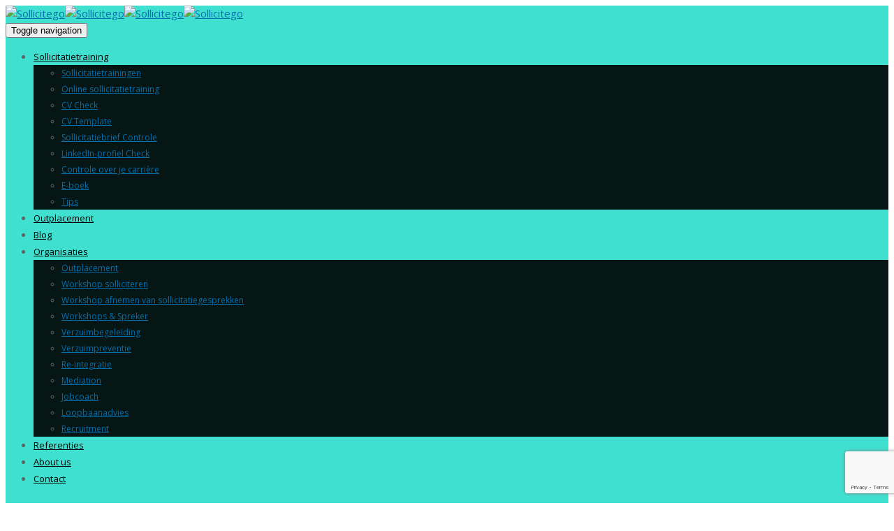

--- FILE ---
content_type: text/html; charset=UTF-8
request_url: https://www.sollicitego.nl/portfolio-category/sample/
body_size: 16267
content:
<!DOCTYPE html>
<html lang="nl-NL" class="no-js">
<head>
    <meta charset="UTF-8">
    <meta name="viewport" content="width=device-width,initial-scale=1.0,maximum-scale=1" />
    <link rel="profile" href="http://gmpg.org/xfn/11">
    <title>sample &#8211; Sollicitego</title>
<meta name='robots' content='max-image-preview:large' />
<link rel='dns-prefetch' href='//fonts.googleapis.com' />
<link rel="alternate" type="application/rss+xml" title="Sollicitego &raquo; feed" href="https://www.sollicitego.nl/feed/" />
<link rel="alternate" type="application/rss+xml" title="Sollicitego &raquo; reactiesfeed" href="https://www.sollicitego.nl/comments/feed/" />
<link rel="alternate" type="application/rss+xml" title="Feed Sollicitego &raquo; sample Category" href="https://www.sollicitego.nl/portfolio-category/sample/feed/" />
<script type="text/javascript">
/* <![CDATA[ */
window._wpemojiSettings = {"baseUrl":"https:\/\/s.w.org\/images\/core\/emoji\/15.0.3\/72x72\/","ext":".png","svgUrl":"https:\/\/s.w.org\/images\/core\/emoji\/15.0.3\/svg\/","svgExt":".svg","source":{"concatemoji":"https:\/\/www.sollicitego.nl\/wp-includes\/js\/wp-emoji-release.min.js?ver=6.5.7"}};
/*! This file is auto-generated */
!function(i,n){var o,s,e;function c(e){try{var t={supportTests:e,timestamp:(new Date).valueOf()};sessionStorage.setItem(o,JSON.stringify(t))}catch(e){}}function p(e,t,n){e.clearRect(0,0,e.canvas.width,e.canvas.height),e.fillText(t,0,0);var t=new Uint32Array(e.getImageData(0,0,e.canvas.width,e.canvas.height).data),r=(e.clearRect(0,0,e.canvas.width,e.canvas.height),e.fillText(n,0,0),new Uint32Array(e.getImageData(0,0,e.canvas.width,e.canvas.height).data));return t.every(function(e,t){return e===r[t]})}function u(e,t,n){switch(t){case"flag":return n(e,"\ud83c\udff3\ufe0f\u200d\u26a7\ufe0f","\ud83c\udff3\ufe0f\u200b\u26a7\ufe0f")?!1:!n(e,"\ud83c\uddfa\ud83c\uddf3","\ud83c\uddfa\u200b\ud83c\uddf3")&&!n(e,"\ud83c\udff4\udb40\udc67\udb40\udc62\udb40\udc65\udb40\udc6e\udb40\udc67\udb40\udc7f","\ud83c\udff4\u200b\udb40\udc67\u200b\udb40\udc62\u200b\udb40\udc65\u200b\udb40\udc6e\u200b\udb40\udc67\u200b\udb40\udc7f");case"emoji":return!n(e,"\ud83d\udc26\u200d\u2b1b","\ud83d\udc26\u200b\u2b1b")}return!1}function f(e,t,n){var r="undefined"!=typeof WorkerGlobalScope&&self instanceof WorkerGlobalScope?new OffscreenCanvas(300,150):i.createElement("canvas"),a=r.getContext("2d",{willReadFrequently:!0}),o=(a.textBaseline="top",a.font="600 32px Arial",{});return e.forEach(function(e){o[e]=t(a,e,n)}),o}function t(e){var t=i.createElement("script");t.src=e,t.defer=!0,i.head.appendChild(t)}"undefined"!=typeof Promise&&(o="wpEmojiSettingsSupports",s=["flag","emoji"],n.supports={everything:!0,everythingExceptFlag:!0},e=new Promise(function(e){i.addEventListener("DOMContentLoaded",e,{once:!0})}),new Promise(function(t){var n=function(){try{var e=JSON.parse(sessionStorage.getItem(o));if("object"==typeof e&&"number"==typeof e.timestamp&&(new Date).valueOf()<e.timestamp+604800&&"object"==typeof e.supportTests)return e.supportTests}catch(e){}return null}();if(!n){if("undefined"!=typeof Worker&&"undefined"!=typeof OffscreenCanvas&&"undefined"!=typeof URL&&URL.createObjectURL&&"undefined"!=typeof Blob)try{var e="postMessage("+f.toString()+"("+[JSON.stringify(s),u.toString(),p.toString()].join(",")+"));",r=new Blob([e],{type:"text/javascript"}),a=new Worker(URL.createObjectURL(r),{name:"wpTestEmojiSupports"});return void(a.onmessage=function(e){c(n=e.data),a.terminate(),t(n)})}catch(e){}c(n=f(s,u,p))}t(n)}).then(function(e){for(var t in e)n.supports[t]=e[t],n.supports.everything=n.supports.everything&&n.supports[t],"flag"!==t&&(n.supports.everythingExceptFlag=n.supports.everythingExceptFlag&&n.supports[t]);n.supports.everythingExceptFlag=n.supports.everythingExceptFlag&&!n.supports.flag,n.DOMReady=!1,n.readyCallback=function(){n.DOMReady=!0}}).then(function(){return e}).then(function(){var e;n.supports.everything||(n.readyCallback(),(e=n.source||{}).concatemoji?t(e.concatemoji):e.wpemoji&&e.twemoji&&(t(e.twemoji),t(e.wpemoji)))}))}((window,document),window._wpemojiSettings);
/* ]]> */
</script>

<link rel='stylesheet' id='wpfm-accordion-styles-css' href='https://www.sollicitego.nl/wp-content/plugins/woocommerce-product-faq-manager/css/bwl_accordion.css?ver=1.1.6' type='text/css' media='all' />
<link rel='stylesheet' id='wpfm-animate-styles-css' href='https://www.sollicitego.nl/wp-content/plugins/woocommerce-product-faq-manager/css/animate.css?ver=1.1.6' type='text/css' media='all' />
<style id='wp-emoji-styles-inline-css' type='text/css'>

	img.wp-smiley, img.emoji {
		display: inline !important;
		border: none !important;
		box-shadow: none !important;
		height: 1em !important;
		width: 1em !important;
		margin: 0 0.07em !important;
		vertical-align: -0.1em !important;
		background: none !important;
		padding: 0 !important;
	}
</style>
<link rel='stylesheet' id='wp-block-library-css' href='https://www.sollicitego.nl/wp-includes/css/dist/block-library/style.min.css?ver=6.5.7' type='text/css' media='all' />
<style id='classic-theme-styles-inline-css' type='text/css'>
/*! This file is auto-generated */
.wp-block-button__link{color:#fff;background-color:#32373c;border-radius:9999px;box-shadow:none;text-decoration:none;padding:calc(.667em + 2px) calc(1.333em + 2px);font-size:1.125em}.wp-block-file__button{background:#32373c;color:#fff;text-decoration:none}
</style>
<style id='global-styles-inline-css' type='text/css'>
body{--wp--preset--color--black: #000000;--wp--preset--color--cyan-bluish-gray: #abb8c3;--wp--preset--color--white: #ffffff;--wp--preset--color--pale-pink: #f78da7;--wp--preset--color--vivid-red: #cf2e2e;--wp--preset--color--luminous-vivid-orange: #ff6900;--wp--preset--color--luminous-vivid-amber: #fcb900;--wp--preset--color--light-green-cyan: #7bdcb5;--wp--preset--color--vivid-green-cyan: #00d084;--wp--preset--color--pale-cyan-blue: #8ed1fc;--wp--preset--color--vivid-cyan-blue: #0693e3;--wp--preset--color--vivid-purple: #9b51e0;--wp--preset--gradient--vivid-cyan-blue-to-vivid-purple: linear-gradient(135deg,rgba(6,147,227,1) 0%,rgb(155,81,224) 100%);--wp--preset--gradient--light-green-cyan-to-vivid-green-cyan: linear-gradient(135deg,rgb(122,220,180) 0%,rgb(0,208,130) 100%);--wp--preset--gradient--luminous-vivid-amber-to-luminous-vivid-orange: linear-gradient(135deg,rgba(252,185,0,1) 0%,rgba(255,105,0,1) 100%);--wp--preset--gradient--luminous-vivid-orange-to-vivid-red: linear-gradient(135deg,rgba(255,105,0,1) 0%,rgb(207,46,46) 100%);--wp--preset--gradient--very-light-gray-to-cyan-bluish-gray: linear-gradient(135deg,rgb(238,238,238) 0%,rgb(169,184,195) 100%);--wp--preset--gradient--cool-to-warm-spectrum: linear-gradient(135deg,rgb(74,234,220) 0%,rgb(151,120,209) 20%,rgb(207,42,186) 40%,rgb(238,44,130) 60%,rgb(251,105,98) 80%,rgb(254,248,76) 100%);--wp--preset--gradient--blush-light-purple: linear-gradient(135deg,rgb(255,206,236) 0%,rgb(152,150,240) 100%);--wp--preset--gradient--blush-bordeaux: linear-gradient(135deg,rgb(254,205,165) 0%,rgb(254,45,45) 50%,rgb(107,0,62) 100%);--wp--preset--gradient--luminous-dusk: linear-gradient(135deg,rgb(255,203,112) 0%,rgb(199,81,192) 50%,rgb(65,88,208) 100%);--wp--preset--gradient--pale-ocean: linear-gradient(135deg,rgb(255,245,203) 0%,rgb(182,227,212) 50%,rgb(51,167,181) 100%);--wp--preset--gradient--electric-grass: linear-gradient(135deg,rgb(202,248,128) 0%,rgb(113,206,126) 100%);--wp--preset--gradient--midnight: linear-gradient(135deg,rgb(2,3,129) 0%,rgb(40,116,252) 100%);--wp--preset--font-size--small: 13px;--wp--preset--font-size--medium: 20px;--wp--preset--font-size--large: 36px;--wp--preset--font-size--x-large: 42px;--wp--preset--font-family--inter: "Inter", sans-serif;--wp--preset--font-family--cardo: Cardo;--wp--preset--spacing--20: 0.44rem;--wp--preset--spacing--30: 0.67rem;--wp--preset--spacing--40: 1rem;--wp--preset--spacing--50: 1.5rem;--wp--preset--spacing--60: 2.25rem;--wp--preset--spacing--70: 3.38rem;--wp--preset--spacing--80: 5.06rem;--wp--preset--shadow--natural: 6px 6px 9px rgba(0, 0, 0, 0.2);--wp--preset--shadow--deep: 12px 12px 50px rgba(0, 0, 0, 0.4);--wp--preset--shadow--sharp: 6px 6px 0px rgba(0, 0, 0, 0.2);--wp--preset--shadow--outlined: 6px 6px 0px -3px rgba(255, 255, 255, 1), 6px 6px rgba(0, 0, 0, 1);--wp--preset--shadow--crisp: 6px 6px 0px rgba(0, 0, 0, 1);}:where(.is-layout-flex){gap: 0.5em;}:where(.is-layout-grid){gap: 0.5em;}body .is-layout-flex{display: flex;}body .is-layout-flex{flex-wrap: wrap;align-items: center;}body .is-layout-flex > *{margin: 0;}body .is-layout-grid{display: grid;}body .is-layout-grid > *{margin: 0;}:where(.wp-block-columns.is-layout-flex){gap: 2em;}:where(.wp-block-columns.is-layout-grid){gap: 2em;}:where(.wp-block-post-template.is-layout-flex){gap: 1.25em;}:where(.wp-block-post-template.is-layout-grid){gap: 1.25em;}.has-black-color{color: var(--wp--preset--color--black) !important;}.has-cyan-bluish-gray-color{color: var(--wp--preset--color--cyan-bluish-gray) !important;}.has-white-color{color: var(--wp--preset--color--white) !important;}.has-pale-pink-color{color: var(--wp--preset--color--pale-pink) !important;}.has-vivid-red-color{color: var(--wp--preset--color--vivid-red) !important;}.has-luminous-vivid-orange-color{color: var(--wp--preset--color--luminous-vivid-orange) !important;}.has-luminous-vivid-amber-color{color: var(--wp--preset--color--luminous-vivid-amber) !important;}.has-light-green-cyan-color{color: var(--wp--preset--color--light-green-cyan) !important;}.has-vivid-green-cyan-color{color: var(--wp--preset--color--vivid-green-cyan) !important;}.has-pale-cyan-blue-color{color: var(--wp--preset--color--pale-cyan-blue) !important;}.has-vivid-cyan-blue-color{color: var(--wp--preset--color--vivid-cyan-blue) !important;}.has-vivid-purple-color{color: var(--wp--preset--color--vivid-purple) !important;}.has-black-background-color{background-color: var(--wp--preset--color--black) !important;}.has-cyan-bluish-gray-background-color{background-color: var(--wp--preset--color--cyan-bluish-gray) !important;}.has-white-background-color{background-color: var(--wp--preset--color--white) !important;}.has-pale-pink-background-color{background-color: var(--wp--preset--color--pale-pink) !important;}.has-vivid-red-background-color{background-color: var(--wp--preset--color--vivid-red) !important;}.has-luminous-vivid-orange-background-color{background-color: var(--wp--preset--color--luminous-vivid-orange) !important;}.has-luminous-vivid-amber-background-color{background-color: var(--wp--preset--color--luminous-vivid-amber) !important;}.has-light-green-cyan-background-color{background-color: var(--wp--preset--color--light-green-cyan) !important;}.has-vivid-green-cyan-background-color{background-color: var(--wp--preset--color--vivid-green-cyan) !important;}.has-pale-cyan-blue-background-color{background-color: var(--wp--preset--color--pale-cyan-blue) !important;}.has-vivid-cyan-blue-background-color{background-color: var(--wp--preset--color--vivid-cyan-blue) !important;}.has-vivid-purple-background-color{background-color: var(--wp--preset--color--vivid-purple) !important;}.has-black-border-color{border-color: var(--wp--preset--color--black) !important;}.has-cyan-bluish-gray-border-color{border-color: var(--wp--preset--color--cyan-bluish-gray) !important;}.has-white-border-color{border-color: var(--wp--preset--color--white) !important;}.has-pale-pink-border-color{border-color: var(--wp--preset--color--pale-pink) !important;}.has-vivid-red-border-color{border-color: var(--wp--preset--color--vivid-red) !important;}.has-luminous-vivid-orange-border-color{border-color: var(--wp--preset--color--luminous-vivid-orange) !important;}.has-luminous-vivid-amber-border-color{border-color: var(--wp--preset--color--luminous-vivid-amber) !important;}.has-light-green-cyan-border-color{border-color: var(--wp--preset--color--light-green-cyan) !important;}.has-vivid-green-cyan-border-color{border-color: var(--wp--preset--color--vivid-green-cyan) !important;}.has-pale-cyan-blue-border-color{border-color: var(--wp--preset--color--pale-cyan-blue) !important;}.has-vivid-cyan-blue-border-color{border-color: var(--wp--preset--color--vivid-cyan-blue) !important;}.has-vivid-purple-border-color{border-color: var(--wp--preset--color--vivid-purple) !important;}.has-vivid-cyan-blue-to-vivid-purple-gradient-background{background: var(--wp--preset--gradient--vivid-cyan-blue-to-vivid-purple) !important;}.has-light-green-cyan-to-vivid-green-cyan-gradient-background{background: var(--wp--preset--gradient--light-green-cyan-to-vivid-green-cyan) !important;}.has-luminous-vivid-amber-to-luminous-vivid-orange-gradient-background{background: var(--wp--preset--gradient--luminous-vivid-amber-to-luminous-vivid-orange) !important;}.has-luminous-vivid-orange-to-vivid-red-gradient-background{background: var(--wp--preset--gradient--luminous-vivid-orange-to-vivid-red) !important;}.has-very-light-gray-to-cyan-bluish-gray-gradient-background{background: var(--wp--preset--gradient--very-light-gray-to-cyan-bluish-gray) !important;}.has-cool-to-warm-spectrum-gradient-background{background: var(--wp--preset--gradient--cool-to-warm-spectrum) !important;}.has-blush-light-purple-gradient-background{background: var(--wp--preset--gradient--blush-light-purple) !important;}.has-blush-bordeaux-gradient-background{background: var(--wp--preset--gradient--blush-bordeaux) !important;}.has-luminous-dusk-gradient-background{background: var(--wp--preset--gradient--luminous-dusk) !important;}.has-pale-ocean-gradient-background{background: var(--wp--preset--gradient--pale-ocean) !important;}.has-electric-grass-gradient-background{background: var(--wp--preset--gradient--electric-grass) !important;}.has-midnight-gradient-background{background: var(--wp--preset--gradient--midnight) !important;}.has-small-font-size{font-size: var(--wp--preset--font-size--small) !important;}.has-medium-font-size{font-size: var(--wp--preset--font-size--medium) !important;}.has-large-font-size{font-size: var(--wp--preset--font-size--large) !important;}.has-x-large-font-size{font-size: var(--wp--preset--font-size--x-large) !important;}
.wp-block-navigation a:where(:not(.wp-element-button)){color: inherit;}
:where(.wp-block-post-template.is-layout-flex){gap: 1.25em;}:where(.wp-block-post-template.is-layout-grid){gap: 1.25em;}
:where(.wp-block-columns.is-layout-flex){gap: 2em;}:where(.wp-block-columns.is-layout-grid){gap: 2em;}
.wp-block-pullquote{font-size: 1.5em;line-height: 1.6;}
</style>
<link rel='stylesheet' id='contact-form-7-css' href='https://www.sollicitego.nl/wp-content/plugins/contact-form-7/includes/css/styles.css?ver=5.9.8' type='text/css' media='all' />
<link rel='stylesheet' id='rs-plugin-settings-css' href='https://www.sollicitego.nl/wp-content/plugins/revslider/public/assets/css/rs6.css?ver=6.1.8' type='text/css' media='all' />
<style id='rs-plugin-settings-inline-css' type='text/css'>
#rs-demo-id {}
</style>
<link rel='stylesheet' id='woocommerce-uploads_frontend-css' href='https://www.sollicitego.nl/wp-content/plugins/woocommerce-uploads/assets/css/style.css?ver=6.5.7' type='text/css' media='all' />
<link rel='stylesheet' id='dashicons-css' href='https://www.sollicitego.nl/wp-includes/css/dashicons.min.css?ver=6.5.7' type='text/css' media='all' />
<style id='woocommerce-inline-inline-css' type='text/css'>
.woocommerce form .form-row .required { visibility: visible; }
</style>
<link rel='stylesheet' id='hcode-animate-style-css' href='https://www.sollicitego.nl/wp-content/themes/h-code/assets/css/animate.css?ver=3.6.2' type='text/css' media='all' />
<link rel='stylesheet' id='hcode-bootstrap-css' href='https://www.sollicitego.nl/wp-content/themes/h-code/assets/css/bootstrap.css?ver=3.2.0' type='text/css' media='all' />
<link rel='stylesheet' id='hcode-et-line-icons-style-css' href='https://www.sollicitego.nl/wp-content/themes/h-code/assets/css/et-line-icons.css?ver=2.0.2' type='text/css' media='all' />
<link rel='stylesheet' id='hcode-font-awesome-style-css' href='https://www.sollicitego.nl/wp-content/themes/h-code/assets/css/font-awesome.min.css?ver=5.11.2' type='text/css' media='all' />
<link rel='stylesheet' id='hcode-magnific-popup-style-css' href='https://www.sollicitego.nl/wp-content/themes/h-code/assets/css/magnific-popup.css?ver=2.0.2' type='text/css' media='all' />
<link rel='stylesheet' id='hcode-owl-carousel-style-css' href='https://www.sollicitego.nl/wp-content/themes/h-code/assets/css/owl.carousel.css?ver=2.3.4' type='text/css' media='all' />
<link rel='stylesheet' id='hcode-owl-transitions-style-css' href='https://www.sollicitego.nl/wp-content/themes/h-code/assets/css/owl.transitions.css?ver=2.3.4' type='text/css' media='all' />
<link rel='stylesheet' id='hcode-text-effect-style-css' href='https://www.sollicitego.nl/wp-content/themes/h-code/assets/css/text-effect.css?ver=2.0.2' type='text/css' media='all' />
<link rel='stylesheet' id='hcode-menu-hamburger-style-css' href='https://www.sollicitego.nl/wp-content/themes/h-code/assets/css/menu-hamburger.css?ver=2.0.2' type='text/css' media='all' />
<link rel='stylesheet' id='hcode-mCustomScrollbar-style-css' href='https://www.sollicitego.nl/wp-content/themes/h-code/assets/css/jquery.mCustomScrollbar.css?ver=2.0.2' type='text/css' media='all' />
<link rel='stylesheet' id='hcode-parent-style-css' href='https://www.sollicitego.nl/wp-content/themes/h-code/style.css?ver=1.0' type='text/css' media='all' />
<link rel='stylesheet' id='hcode-fonts-css' href='//fonts.googleapis.com/css?family=Open+Sans%3A100%2C300%2C400%2C500%2C600%2C700%2C800%2C900%7COswald%3A100%2C300%2C400%2C500%2C600%2C700%2C800%2C900&#038;subset=cyrillic%2Ccyrillic-ext%2Cgreek%2Cgreek-ext%2Clatin-ext%2Cvietnamese&#038;display=swap' type='text/css' media='all' />
<link rel='stylesheet' id='mollie-applepaydirect-css' href='https://www.sollicitego.nl/wp-content/plugins/mollie-payments-for-woocommerce/public/css/mollie-applepaydirect.min.css?ver=1768859131' type='text/css' media='screen' />
<!--[if lt IE 9]>
<link rel='stylesheet' id='vc_lte_ie9-css' href='https://www.sollicitego.nl/wp-content/plugins/js_composer/assets/css/vc_lte_ie9.min.css?ver=6.0.5' type='text/css' media='screen' />
<![endif]-->
<link rel='stylesheet' id='js_composer_front-css' href='https://www.sollicitego.nl/wp-content/plugins/js_composer/assets/css/js_composer.min.css?ver=6.0.5' type='text/css' media='all' />
<link rel='stylesheet' id='hcode-style-css' href='https://www.sollicitego.nl/wp-content/themes/h-code-child/style.css?ver=2.0.2' type='text/css' media='all' />
<link rel='stylesheet' id='hcode-responsive-style-css' href='https://www.sollicitego.nl/wp-content/themes/h-code/assets/css/responsive.css?ver=2.0.2' type='text/css' media='all' />
<link rel='stylesheet' id='hcode-extralayers-style-css' href='https://www.sollicitego.nl/wp-content/themes/h-code/assets/css/extralayers.css?ver=2.0.2' type='text/css' media='all' />
<!--[if IE]>
<link rel='stylesheet' id='hcode-ie-css' href='https://www.sollicitego.nl/wp-content/themes/h-code/assets/css/style-ie.css?ver=1.0' type='text/css' media='all' />
<![endif]-->
<script type="text/javascript" src="https://www.sollicitego.nl/wp-includes/js/jquery/jquery.min.js?ver=3.7.1" id="jquery-core-js"></script>
<script type="text/javascript" src="https://www.sollicitego.nl/wp-includes/js/jquery/jquery-migrate.min.js?ver=3.4.1" id="jquery-migrate-js"></script>
<script type="text/javascript" src="https://www.sollicitego.nl/wp-content/plugins/revslider/public/assets/js/revolution.tools.min.js?ver=6.0" id="tp-tools-js"></script>
<script type="text/javascript" src="https://www.sollicitego.nl/wp-content/plugins/revslider/public/assets/js/rs6.min.js?ver=6.1.8" id="revmin-js"></script>
<script type="text/javascript" src="https://www.sollicitego.nl/wp-includes/js/plupload/moxie.min.js?ver=1.3.5" id="moxiejs-js"></script>
<script type="text/javascript" src="https://www.sollicitego.nl/wp-includes/js/plupload/plupload.min.js?ver=2.1.9" id="plupload-js"></script>
<script type="text/javascript" src="https://www.sollicitego.nl/wp-content/plugins/woocommerce/assets/js/jquery-blockui/jquery.blockUI.min.js?ver=2.7.0-wc.9.4.4" id="jquery-blockui-js" data-wp-strategy="defer"></script>
<script type="text/javascript" src="https://www.sollicitego.nl/wp-content/plugins/woocommerce/assets/js/js-cookie/js.cookie.min.js?ver=2.1.4-wc.9.4.4" id="js-cookie-js" defer="defer" data-wp-strategy="defer"></script>
<script type="text/javascript" id="woocommerce-js-extra">
/* <![CDATA[ */
var woocommerce_params = {"ajax_url":"\/wp-admin\/admin-ajax.php","wc_ajax_url":"\/?wc-ajax=%%endpoint%%"};
/* ]]> */
</script>
<script type="text/javascript" src="https://www.sollicitego.nl/wp-content/plugins/woocommerce/assets/js/frontend/woocommerce.min.js?ver=9.4.4" id="woocommerce-js" defer="defer" data-wp-strategy="defer"></script>
<script type="text/javascript" id="wc-add-to-cart-js-extra">
/* <![CDATA[ */
var wc_add_to_cart_params = {"ajax_url":"\/wp-admin\/admin-ajax.php","wc_ajax_url":"\/?wc-ajax=%%endpoint%%","i18n_view_cart":"Bekijk winkelwagen","cart_url":"https:\/\/www.sollicitego.nl\/afrekenen\/","is_cart":"","cart_redirect_after_add":"no"};
/* ]]> */
</script>
<script type="text/javascript" src="https://www.sollicitego.nl/wp-content/plugins/woocommerce/assets/js/frontend/add-to-cart.min.js?ver=9.4.4" id="wc-add-to-cart-js" data-wp-strategy="defer"></script>
<script type="text/javascript" src="https://www.sollicitego.nl/wp-content/plugins/js_composer/assets/js/vendors/woocommerce-add-to-cart.js?ver=6.0.5" id="vc_woocommerce-add-to-cart-js-js"></script>
<!--[if lt IE 9]>
<script type="text/javascript" src="https://www.sollicitego.nl/wp-content/themes/h-code/assets/js/html5shiv.js?ver=3.7.3" id="hcode-html5-js"></script>
<![endif]-->
<link rel="https://api.w.org/" href="https://www.sollicitego.nl/wp-json/" /><link rel="EditURI" type="application/rsd+xml" title="RSD" href="https://www.sollicitego.nl/xmlrpc.php?rsd" />
<meta name="generator" content="WordPress 6.5.7" />
<meta name="generator" content="WooCommerce 9.4.4" />
	<noscript><style>.woocommerce-product-gallery{ opacity: 1 !important; }</style></noscript>
	<style type="text/css">div.bwl_acc_container h2.acc_trigger_bwpfm_ct_3202786528{background: #0070ba; color: #FFFFFF; } div.bwl_acc_container div.acc_container_bwpfm_ct_3202786528 {background: #ffffff;color: #2C2C2C;} div.bwl_acc_container h2.acc_trigger_bwpfm_ct_3202786528 a,div.bwl_acc_container h2.acc_trigger_bwpfm_ct_3202786528 a:hover{background: #0070ba; color: #FFFFFF; }div.bwl_acc_container h2.acc_trigger_bwpfm_ct_3202786528 a:before {content: "\f067";}div.bwl_acc_container h2.acc_trigger_bwpfm_ct_3202786528 a:hover:before {content: "\f067";}div.bwl_acc_container h2.active_bwpfm_ct_3202786528 a:before {content: "\f068";} div.bwl_acc_container h2.active_bwpfm_ct_3202786528 a:hover:before {content: "\f068";}div.bwl_acc_container h2.active_bwpfm_ct_3202786528{background: #002f52; }div.bwl_acc_container h2.active_bwpfm_ct_3202786528 a,div.bwl_acc_container h2.active_bwpfm_ct_3202786528 a:hover{background: #002f52; color: #F0F0F0; }div.bwl_acc_container h2.active_bwpfm_ct_3202786528 a:hover:before,content: "\f068";} div.bwl_acc_container h2.acc_trigger_bwpfm_ct_1067592675{background: #f6f6f6; color: #000000; } div.bwl_acc_container div.acc_container_bwpfm_ct_1067592675 {background: #F1F1F1;color: #2C2C2C;} div.bwl_acc_container h2.acc_trigger_bwpfm_ct_1067592675 a,div.bwl_acc_container h2.acc_trigger_bwpfm_ct_1067592675 a:hover{background: #f6f6f6; color: #000000; }div.bwl_acc_container h2.acc_trigger_bwpfm_ct_1067592675 a:before {content: "\f067";}div.bwl_acc_container h2.acc_trigger_bwpfm_ct_1067592675 a:hover:before {content: "\f067";}div.bwl_acc_container h2.active_bwpfm_ct_1067592675 a:before {content: "\f068";} div.bwl_acc_container h2.active_bwpfm_ct_1067592675 a:hover:before {content: "\f068";}div.bwl_acc_container h2.active_bwpfm_ct_1067592675{background: #aaaaaa; }div.bwl_acc_container h2.active_bwpfm_ct_1067592675 a,div.bwl_acc_container h2.active_bwpfm_ct_1067592675 a:hover{background: #aaaaaa; color: #F0F0F0; }div.bwl_acc_container h2.active_bwpfm_ct_1067592675 a:hover:before,content: "\f068";} div.bwl_acc_container h2.acc_trigger_red_theme{background: #FF3E3E; color: #FFFFFF; }div.bwl_acc_container h2.acc_trigger_red_theme a,div.bwl_acc_container h2.acc_trigger_red_theme a:hover{background: #FF3E3E; color: #FFFFFF; }div.bwl_acc_container h2.acc_trigger_red_theme a:before {content: "\f067";}div.bwl_acc_container h2.acc_trigger_red_theme a:hover:before {content: "\f067";}div.bwl_acc_container h2.active_red_theme a:before {content: "\f068";} div.bwl_acc_container h2.active_red_theme a:hover:before {content: "\f068";}div.bwl_acc_container h2.active_red_theme{background: #FF1A1A; }div.bwl_acc_container h2.active_red_theme a,div.bwl_acc_container h2.active_red_theme a:hover{background: #FF1A1A; color: #FFFFFF; }div.bwl_acc_container h2.active_red_theme a:hover:before,content: "\f068";}div.bwl_acc_container div.acc_container_red_theme{background: #F8F8F8;color: #2c2c2c;}div.bwl_acc_container h2.acc_trigger_blue_theme{background: #116597; color: #FFFFFF; }div.bwl_acc_container h2.acc_trigger_blue_theme a,div.bwl_acc_container h2.acc_trigger_blue_theme a:hover{background: #116597; color: #FFFFFF; }div.bwl_acc_container h2.acc_trigger_blue_theme a:before {content: "\f067";}div.bwl_acc_container h2.acc_trigger_blue_theme a:hover:before {content: "\f067";}div.bwl_acc_container h2.active_blue_theme a:before {content: "\f068";} div.bwl_acc_container h2.active_blue_theme a:hover:before {content: "\f068";}div.bwl_acc_container h2.active_blue_theme{background: #157ebc; }div.bwl_acc_container h2.active_blue_theme a,div.bwl_acc_container h2.active_blue_theme a:hover{background: #157ebc; color: #FFFFFF; }div.bwl_acc_container h2.active_blue_theme a:hover:before,content: "\f068";}div.bwl_acc_container div.acc_container_blue_theme{background: #F8F8F8;color: #2c2c2c;}div.bwl_acc_container h2.acc_trigger_green_theme{background: #3F9C3D; color: #FFFFFF; }div.bwl_acc_container h2.acc_trigger_green_theme a,div.bwl_acc_container h2.acc_trigger_green_theme a:hover{background: #3F9C3D; color: #FFFFFF; }div.bwl_acc_container h2.acc_trigger_green_theme a:before {content: "\f067";}div.bwl_acc_container h2.acc_trigger_green_theme a:hover:before {content: "\f067";}div.bwl_acc_container h2.active_green_theme a:before {content: "\f068";} div.bwl_acc_container h2.active_green_theme a:hover:before {content: "\f068";}div.bwl_acc_container h2.active_green_theme{background: #4bb847; }div.bwl_acc_container h2.active_green_theme a,div.bwl_acc_container h2.active_green_theme a:hover{background: #4bb847; color: #FFFFFF; }div.bwl_acc_container h2.active_green_theme a:hover:before,content: "\f068";}div.bwl_acc_container div.acc_container_green_theme{background: #F8F8F8;color: #2c2c2c;}div.bwl_acc_container h2.acc_trigger_orange_theme{background: #f45000; color: #FFFFFF; }div.bwl_acc_container h2.acc_trigger_orange_theme a,div.bwl_acc_container h2.acc_trigger_orange_theme a:hover{background: #f45000; color: #FFFFFF; }div.bwl_acc_container h2.acc_trigger_orange_theme a:before {content: "\f067";}div.bwl_acc_container h2.acc_trigger_orange_theme a:hover:before {content: "\f067";}div.bwl_acc_container h2.active_orange_theme a:before {content: "\f068";} div.bwl_acc_container h2.active_orange_theme a:hover:before {content: "\f068";}div.bwl_acc_container h2.active_orange_theme{background: #ff732f; }div.bwl_acc_container h2.active_orange_theme a,div.bwl_acc_container h2.active_orange_theme a:hover{background: #ff732f; color: #FFFFFF; }div.bwl_acc_container h2.active_orange_theme a:hover:before,content: "\f068";}div.bwl_acc_container div.acc_container_orange_theme{background: #F8F8F8;color: #2c2c2c;}div.bwl_acc_container h2.acc_trigger_yellow_theme{background: #FFE033; color: #2C2C2C; }div.bwl_acc_container h2.acc_trigger_yellow_theme a,div.bwl_acc_container h2.acc_trigger_yellow_theme a:hover{background: #FFE033; color: #2C2C2C; }div.bwl_acc_container h2.acc_trigger_yellow_theme a:before {content: "\f067";}div.bwl_acc_container h2.acc_trigger_yellow_theme a:hover:before {content: "\f067";}div.bwl_acc_container h2.active_yellow_theme a:before {content: "\f068";} div.bwl_acc_container h2.active_yellow_theme a:hover:before {content: "\f068";}div.bwl_acc_container h2.active_yellow_theme{background: #FFEB79; }div.bwl_acc_container h2.active_yellow_theme a,div.bwl_acc_container h2.active_yellow_theme a:hover{background: #FFEB79; color: #2C2C2C; }div.bwl_acc_container h2.active_yellow_theme a:hover:before,content: "\f068";}div.bwl_acc_container div.acc_container_yellow_theme{background: #F8F8F8;color: #2C2C2C;}.bwl_acc_container section{
padding: 0 !important;
}</style><script type="text/javascript">var bwpfm_highlight_bg= "#FEF5CB";var bwpfm_highlight_color= "#2C2C2C";var bwpfm_txt_nothing_found= "Nothing Found !";var bwpfm_txt_item_found= "Item(s) Found!";</script><meta name="generator" content="Powered by WPBakery Page Builder - drag and drop page builder for WordPress."/>
<meta name="generator" content="Powered by Slider Revolution 6.1.8 - responsive, Mobile-Friendly Slider Plugin for WordPress with comfortable drag and drop interface." />
<style id='wp-fonts-local' type='text/css'>
@font-face{font-family:Inter;font-style:normal;font-weight:300 900;font-display:fallback;src:url('https://www.sollicitego.nl/wp-content/plugins/woocommerce/assets/fonts/Inter-VariableFont_slnt,wght.woff2') format('woff2');font-stretch:normal;}
@font-face{font-family:Cardo;font-style:normal;font-weight:400;font-display:fallback;src:url('https://www.sollicitego.nl/wp-content/plugins/woocommerce/assets/fonts/cardo_normal_400.woff2') format('woff2');}
</style>
<link rel="icon" href="https://www.sollicitego.nl/wp-content/uploads/2017/07/cropped-favicon2-1-32x32.png" sizes="32x32" />
<link rel="icon" href="https://www.sollicitego.nl/wp-content/uploads/2017/07/cropped-favicon2-1-192x192.png" sizes="192x192" />
<link rel="apple-touch-icon" href="https://www.sollicitego.nl/wp-content/uploads/2017/07/cropped-favicon2-1-180x180.png" />
<meta name="msapplication-TileImage" content="https://www.sollicitego.nl/wp-content/uploads/2017/07/cropped-favicon2-1-270x270.png" />
<script type="text/javascript">function setREVStartSize(e){			
			try {								
				var pw = document.getElementById(e.c).parentNode.offsetWidth,
					newh;
				pw = pw===0 || isNaN(pw) ? window.innerWidth : pw;
				e.tabw = e.tabw===undefined ? 0 : parseInt(e.tabw);
				e.thumbw = e.thumbw===undefined ? 0 : parseInt(e.thumbw);
				e.tabh = e.tabh===undefined ? 0 : parseInt(e.tabh);
				e.thumbh = e.thumbh===undefined ? 0 : parseInt(e.thumbh);
				e.tabhide = e.tabhide===undefined ? 0 : parseInt(e.tabhide);
				e.thumbhide = e.thumbhide===undefined ? 0 : parseInt(e.thumbhide);
				e.mh = e.mh===undefined || e.mh=="" || e.mh==="auto" ? 0 : parseInt(e.mh,0);		
				if(e.layout==="fullscreen" || e.l==="fullscreen") 						
					newh = Math.max(e.mh,window.innerHeight);				
				else{					
					e.gw = Array.isArray(e.gw) ? e.gw : [e.gw];
					for (var i in e.rl) if (e.gw[i]===undefined || e.gw[i]===0) e.gw[i] = e.gw[i-1];					
					e.gh = e.el===undefined || e.el==="" || (Array.isArray(e.el) && e.el.length==0)? e.gh : e.el;
					e.gh = Array.isArray(e.gh) ? e.gh : [e.gh];
					for (var i in e.rl) if (e.gh[i]===undefined || e.gh[i]===0) e.gh[i] = e.gh[i-1];
										
					var nl = new Array(e.rl.length),
						ix = 0,						
						sl;					
					e.tabw = e.tabhide>=pw ? 0 : e.tabw;
					e.thumbw = e.thumbhide>=pw ? 0 : e.thumbw;
					e.tabh = e.tabhide>=pw ? 0 : e.tabh;
					e.thumbh = e.thumbhide>=pw ? 0 : e.thumbh;					
					for (var i in e.rl) nl[i] = e.rl[i]<window.innerWidth ? 0 : e.rl[i];
					sl = nl[0];									
					for (var i in nl) if (sl>nl[i] && nl[i]>0) { sl = nl[i]; ix=i;}															
					var m = pw>(e.gw[ix]+e.tabw+e.thumbw) ? 1 : (pw-(e.tabw+e.thumbw)) / (e.gw[ix]);					

					newh =  (e.type==="carousel" && e.justify==="true" ? e.gh[ix] : (e.gh[ix] * m)) + (e.tabh + e.thumbh);
				}			
				
				if(window.rs_init_css===undefined) window.rs_init_css = document.head.appendChild(document.createElement("style"));					
				document.getElementById(e.c).height = newh;
				window.rs_init_css.innerHTML += "#"+e.c+"_wrapper { height: "+newh+"px }";				
			} catch(e){
				console.log("Failure at Presize of Slider:" + e)
			}					   
		  };</script>
		<style type="text/css" id="wp-custom-css">
			.addon-select{width:auto;}
a.pak-je-succes { border-radius: 12px; border: 2px solid; text-transform: none; padding: 13px 17px!important;}
div.wpb_gmaps_widget wpb_content_element reduceMenuToggle .HzV7m-b7CEbf.neVct-IlgHgd .jQhVs-haAclf {
    width: 225px!important;
}
input.wpcf7-form-control.wpcf7-submit {
	  background-color: #4898cd!important;
    color: #ffff!important;
    font-weight: 700!important;
}
input#evf-25811-field_VFKLmm3Sy2-5.input-text {
	display:none;
}
#evf-25811-field_VFKLmm3Sy2-5-container span.evf-label {
font-weight:bold;
}
		</style>
		<style type="text/css" title="dynamic-css" class="options-output">body, input, textarea, select,.navbar-nav li.fas a,.navbar-nav li.far a,.navbar-nav li.fab a, .navbar-nav li.fas span, .navbar-nav li.far span, .navbar-nav li.fab span, .navbar-nav li.fas .dropdown-header, .navbar-nav li.far .dropdown-header, .navbar-nav li.fab .dropdown-header, footer ul li.menu-item.fas a, footer ul li.menu-item.far a, footer ul li.menu-item.fab a, .sidebar ul li.menu-item.fas a, .sidebar ul li.menu-item.far a, .sidebar ul li.menu-item.fab a{font-family:"Open Sans";}.alt-font, .cd-headline span{font-family:Oswald;}body{line-height:23px;font-size:15px;}.navbar .navbar-nav > li > a, .search-cart-header .subtitle{font-size:13px;}.top-cart .fa-shopping-cart, .search-cart-header i{font-size:13px;}.dropdown-header, .dropdown-menu, .simple-dropdown > ul.dropdown-menu > li a{font-size:12px;}h1{font-size:36px;}h2{font-size:21px;}h3{font-size:14px;}h4{font-size:16px;}h5{font-size:11px;}h6{font-size:13px;}h1.section-title{font-size:36px;}h2.section-title{font-size:21px;}h3.section-title{font-size:20px;}h5.section-title{font-size:14px;}h6.section-title{font-size:13px;}.text-small{line-height:15px;font-size:11px;}.text-med{line-height:26px;font-size:14px;}.text-large{line-height:24px;font-size:15px;}.text-extra-large{line-height:28px;font-size:16px;}.title-small{line-height:30px;font-size:20px;}.title-med{line-height:34px;font-size:24px;}.title-large{line-height:41px;font-size:28px;}.title-extra-large{line-height:43px;font-size:35px;}.page-title h1{font-size:20px;}.page-title span{font-size:14px;}.breadcrumb ul li{font-size:11px;}.breadcrumb ul > li+li:before{font-size:8px;}.page-title-shop h1{font-size:35px;}.page-title-small h1{font-size:18px;}.blog-details-headline{line-height:24px;font-size:18px;}.standard-post-meta{line-height:23px;font-size:11px;}.full-width-headline h2{line-height:55px;font-size:40px;}.full-width-headline .full-width-header-post-meta{line-height:23px;font-size:13px;}.blog-single-full-width-with-image-slider-headline{line-height:64px;font-size:50px;}.blog-headline .blog-single-full-width-with-image-slider-meta{line-height:23px;font-size:25px;}footer .hcode-footer-wrapper, footer .hcode-footer-wrapper h6{letter-spacing:2px;}footer, footer ul li a, .copyright{line-height:15px;letter-spacing:0,7px;font-size:12px;}footer .sidebar-title{line-height:15px;letter-spacing:1px;font-size:15px;}body{background:#ffffff;}.bg-blck-overlay{background:rgba(0,0,0,0.85);}.bg-white{background:#FFFFFF;}.bg-yellow{background:#e6af2a;}.bg-deep-yellow{background:#f7f5e7;}.bg-golden-yellow{background:#c3bd86;}.bg-fast-yellow{background:#fdd947;}.bg-dark-gray{background:#032540;}.bg-mid-gray{background:#d4d4d4;}.bg-black{background:#000000;}.bg-green{background:#70bd5b;}.bg-gray{background:#f6f6f6;}.bg-yellow-ochre{background:#997546;}.bg-deep-brown{background:#544441;}.bg-orange{background:#c24742;}.bg-deep-orange{background:#f15a22;}.bg-fast-orange{background:#ff513b;}.bg-pink{background:#c2345f;}.bg-deep-red{background:#e75e50;}.bg-red{background:#d21616;}.bg-deep-pink{background:#e53878;}.bg-light-pink{background:#dc378e;}.bg-fast-pink{background:#ff1a56;}.bg-magenta{background:#d94378;}.bg-light-yellow{background:#f8f7f5;}.bg-dark-green{background:#60a532;}.bg-dark-blue{background:#3273a5;}.bg-violet{background:#6c407e;}.bg-light-gray{background:#f8f7f7;}.bg-light-gray2{background:#f4f4f4;}.bg-light-gray3{background:#fcfcfc;}.bg-slider{background:rgba(27,22,28,0.9);}.wide-separator-line{background:#e5e5e5;}.video-background{background:rgba(67,67,67,0.5);}.overlay-yellow{background:#ffca18;}.overlay-blue{background:#8ac4fe;}.overlay-gray{background:#f4f5f6;}.overlay-green{background:#71f1b9;}.transparent-header.shrink-nav{background:#ffffff;}.dropdown-menu, .simple-dropdown > ul.dropdown-menu > li > ul.mega-sub-menu, .navbar > .nav-header-container .navbar-nav.default-menu-wrapper > li.page_item_has_children .children, .navbar > .nav-header-container .navbar-nav.default-menu-wrapper > li.menu-item-has-children .sub-menu, .navbar > .nav-header-container .navbar-nav.default-menu-wrapper > li.page_item_has_children .children li .children, .navbar > .nav-header-container .navbar-nav.default-menu-wrapper > li.menu-item-has-children .sub-menu li .sub-menu{background:rgba(27,22,28,0.95);}.cart-content{background:rgba(27,22,28,0.95);}.white-header{background:#ffffff;}.white-header.shrink-nav{background:#ffffff;}.white-header .dropdown-menu, .white-header .simple-dropdown > ul.dropdown-menu > li > ul.mega-sub-menu, .navbar.white-header > .nav-header-container .navbar-nav.default-menu-wrapper > li.page_item_has_children .children, .navbar.white-header > .nav-header-container .navbar-nav.default-menu-wrapper > li.menu-item-has-children .sub-menu, .navbar.white-header > .nav-header-container .navbar-nav.default-menu-wrapper > li.page_item_has_children .children li .children, .navbar.white-header > .nav-header-container .navbar-nav.default-menu-wrapper > li.menu-item-has-children .sub-menu li .sub-menu{background:rgba(27,22,28,0.95);}.white-header .search-cart-header .cart-content{background:rgba(27,22,28,0.95);}.static-sticky, header .static-sticky{background:#ffffff;}.static-sticky.shrink-nav, header .static-sticky.shrink-nav{background:#ffffff;}header .static-sticky .dropdown-menu, header .static-sticky .simple-dropdown > ul.dropdown-menu > li > ul.mega-sub-menu, .static-sticky .dropdown-menu, .static-sticky .simple-dropdown > ul.dropdown-menu > li > ul.mega-sub-menu, .navbar.static-sticky > .nav-header-container .navbar-nav.default-menu-wrapper > li.page_item_has_children .children, .navbar.static-sticky > .nav-header-container .navbar-nav.default-menu-wrapper > li.menu-item-has-children .sub-menu, .navbar.static-sticky > .nav-header-container .navbar-nav.default-menu-wrapper > li.page_item_has_children .children li .children, .navbar.static-sticky > .nav-header-container .navbar-nav.default-menu-wrapper > li.menu-item-has-children .sub-menu li .sub-menu{background:rgba(27,22,28,0.95);}header .static-sticky .cart-content, .static-sticky .cart-content{background:rgba(27,22,28,0.95);}.static-sticky-gray, header .static-sticky-gray{background:#f6f6f6;}.static-sticky-gray.shrink-nav, header .static-sticky-gray.shrink-nav{background:#ffffff;}header .static-sticky-gray .dropdown-menu, header .static-sticky-gray .simple-dropdown > ul.dropdown-menu > li > ul.mega-sub-menu, .navbar.static-sticky-gray > .nav-header-container .navbar-nav.default-menu-wrapper > li.page_item_has_children .children, .navbar.static-sticky-gray > .nav-header-container .navbar-nav.default-menu-wrapper > li.menu-item-has-children .sub-menu, .navbar.static-sticky-gray > .nav-header-container .navbar-nav.default-menu-wrapper > li.page_item_has_children .children li .children, .navbar.static-sticky-gray > .nav-header-container .navbar-nav.default-menu-wrapper > li.menu-item-has-children .sub-menu li .sub-menu{background:rgba(27,22,28,0.95);}header .static-sticky-gray .cart-content{background:rgba(27,22,28,0.95);}.nav-dark{background:#000000;}.nav-dark.shrink-nav{background:#000000;}.nav-dark .dropdown-menu, .nav-dark .simple-dropdown > ul.dropdown-menu > li > ul.mega-sub-menu, .navbar.nav-dark > .nav-header-container .navbar-nav.default-menu-wrapper > li.page_item_has_children .children, .navbar.nav-dark > .nav-header-container .navbar-nav.default-menu-wrapper > li.menu-item-has-children .sub-menu, .navbar.nav-dark > .nav-header-container .navbar-nav.default-menu-wrapper > li.page_item_has_children .children li .children, .navbar.nav-dark > .nav-header-container .navbar-nav.default-menu-wrapper > li.menu-item-has-children .sub-menu li .sub-menu{background:rgba(0,0,0,0.9);}.nav-dark .cart-content{background:rgba(0,0,0,0.9);}.nav-dark-transparent{background:#40e0d0;}.nav-dark-transparent.shrink-nav{background:#40e0d0;}.nav-dark-transparent .dropdown-menu, .nav-dark-transparent .simple-dropdown > ul.dropdown-menu > li > ul.mega-sub-menu, .navbar.nav-dark-transparent > .nav-header-container .navbar-nav.default-menu-wrapper > li.page_item_has_children .children, .navbar.nav-dark-transparent > .nav-header-container .navbar-nav.default-menu-wrapper > li.menu-item-has-children .sub-menu, .navbar.nav-dark-transparent > .nav-header-container .navbar-nav.default-menu-wrapper > li.page_item_has_children .children li .children, .navbar.nav-dark-transparent > .nav-header-container .navbar-nav.default-menu-wrapper > li.menu-item-has-children .sub-menu li .sub-menu{background:rgba(0,0,0,0.9);}.nav-dark-transparent .cart-content{background:rgba(0,0,0,0.9);}.nav-light-transparent{background:rgba(255,255,255,0.8);}.nav-light-transparent.shrink-nav{background:rgba(255,255,255,0.8);}.nav-light-transparent .dropdown-menu, .nav-light-transparent .simple-dropdown > ul.dropdown-menu > li > ul.mega-sub-menu, .navbar.nav-light-transparent > .nav-header-container .navbar-nav.default-menu-wrapper > li.page_item_has_children .children, .navbar.nav-light-transparent > .nav-header-container .navbar-nav.default-menu-wrapper > li.menu-item-has-children .sub-menu, .navbar.nav-light-transparent > .nav-header-container .navbar-nav.default-menu-wrapper > li.page_item_has_children .children li .children, .navbar.nav-light-transparent > .nav-header-container .navbar-nav.default-menu-wrapper > li.menu-item-has-children .sub-menu li .sub-menu{background:rgba(0,0,0,0.9);}.nav-light-transparent .cart-content{background:rgba(0,0,0,0.9);}.non-sticky{background:#ffffff;}.non-sticky .dropdown-menu, .non-sticky .simple-dropdown > ul.dropdown-menu > li > ul.mega-sub-menu, .navbar.non-sticky > .nav-header-container .navbar-nav.default-menu-wrapper > li.page_item_has_children .children, .navbar.non-sticky > .nav-header-container .navbar-nav.default-menu-wrapper > li.menu-item-has-children .sub-menu, .navbar.non-sticky > .nav-header-container .navbar-nav.default-menu-wrapper > li.page_item_has_children .children li .children, .navbar.non-sticky > .nav-header-container .navbar-nav.default-menu-wrapper > li.menu-item-has-children .sub-menu li .sub-menu{background:rgba(0,0,0,0.9);}.non-sticky .cart-content{background:rgba(0,0,0,0.9);}.hamburger-menu1{background:#000000;}.full-width-pull-menu .menu-wrap{background:#1a1a1a;}.bg-hamburger-menu3{background:#ffffff;}body{color:#626262;}a{color:#036fac;}a:hover{color:#007bff;}h1, h2, h3, h4, h5{color:#000000;}.breadcrumb-white-text a, .breadcrumb-white-text li{color:#FFFFFF;}.breadcrumb-gray-text a, .breadcrumb-gray-text{color:#575757;}i{color:#9a9a9a;}.white-text{color:#FFFFFF;}.magenta-text{color:#d94378;}.orange-text{color:#ff513b;}.orange-light-text{color:#ef824c;}.deep-red-text{color:#e75e50;}.red-text{color:#d50f0f;}.black-text{color:#000000;}a.black-text-link, a.black-text-link i, footer ul.list-inline li a{color:#000000;}a.black-text-link:hover, a.black-text-link:hover i, footer ul.list-inline li a:hover{color:#858585;}a.white-text-link, a.white-text-link i{color:#FFFFFF;}a.white-text-link:hover, a.white-text-link:hover i{color:#ababab;}a.gray-text-link, footer ul li a{color:#626262;}a.gray-text-link:hover, footer ul li a:hover{color:#000000;}.yellow-text{color:#e6af2a;}.yellow-text2{color:#fdd947;}.fast-yellow-text{color:#f7d23d;}.pink-text{color:#d9378e;}.light-gray-text{color:#ababab;}.light-gray-text2, .blog-date, .blog-date a{color:#828282;}.deep-gray-text{color:#464646;}.deep-light-gray-text{color:#878787;}.gray-text{color:#7f7f7f;}.dark-gray-text{color:#373737;}.navbar .navbar-nav > li > a, .navbar > .nav-header-container .search-cart-header .top-cart > a, .navbar > .nav-header-container .search-cart-header #top-search > a, .navbar.nav-black .navbar-nav > li > a, .navbar.nav-black > .nav-header-container .search-cart-header .top-cart > a, .navbar.nav-black > .nav-header-container .search-cart-header #top-search > a,  .pull-menu .navbar-nav li > a, .hamburger-menu3.full-width-pull-menu.navbar .navbar-nav > li > a, .hcode-menu-custom-color .navbar.pull-menu .navbar-nav li > a{color:#000000;}.navbar .navbar-nav > li:hover > a, .navbar .navbar-nav > li > a.active, .navbar .navbar-nav > li.open > a, .navbar > .nav-header-container .navbar-nav > li.current-menu-ancestor > a, .navbar > .nav-header-container .navbar-nav > li.current-menu-item > a, .navbar > .nav-header-container .search-cart-header .top-cart:hover > a, .navbar > .nav-header-container .search-cart-header #top-search:hover > a, .navbar.nav-black .navbar-nav > li:hover > a, .navbar.nav-black > .nav-header-container .search-cart-header .top-cart:hover > a, .navbar.nav-black > .nav-header-container .search-cart-header #top-search:hover > a, .pull-menu .navbar-nav li:hover > a, .pull-menu .navbar-nav li > a.active, .pull-menu .navbar-nav li.current-menu-ancestor > a, .pull-menu .navbar-nav li.current-menu-ancestor > a, .pull-menu .navbar-nav li.current-menu-item > a, .pull-menu .navbar-nav li.current-menu-ancestor ul li.current-menu-item > a, .full-width-pull-menu.navbar .navbar-nav li:hover > a, .full-width-pull-menu.navbar .navbar-nav li > a.active, .navbar.full-width-pull-menu.navbar .navbar-nav li > a.active, .hamburger-menu3.full-width-pull-menu.navbar .navbar-nav li.current-menu-ancestor > a, .hamburger-menu3.full-width-pull-menu.navbar .navbar-nav > li:hover > a, .hamburger-menu3.full-width-pull-menu.navbar .navbar-nav > li > a.active, .hamburger-menu3.full-width-pull-menu.navbar .navbar-nav li.current-menu-item > a, .hcode-menu-custom-color .navbar.pull-menu .navbar-nav li:hover > a, .hcode-menu-custom-color .navbar.pull-menu .navbar-nav li > a.active, .navbar .navbar-nav > li:hover, .navbar .navbar-nav > li.open, .navbar .navbar-nav > li.current-menu-ancestor, .navbar .navbar-nav > li.current-menu-item, .pull-menu .navbar-nav li:hover, .pull-menu .navbar-nav li:hover, .pull-menu .navbar-nav li.open, .pull-menu .navbar-nav li.current-menu-item, .pull-menu .navbar-nav li.current-menu-ancestor{color:#000000;}.navbar.shrink-nav .navbar-nav > li > a, .navbar.shrink-nav > .nav-header-container .search-cart-header .top-cart > a, .navbar.shrink-nav > .nav-header-container .search-cart-header #top-search > a, .navbar.shrink-nav-white.shrink-nav .navbar-nav > li > a, .navbar.shrink-nav-white.shrink-nav > .nav-header-container .search-cart-header .top-cart > a, .navbar.shrink-nav-white.shrink-nav > .nav-header-container .search-cart-header #top-search > a, .hamburger-menu3.full-width-pull-menu.navbar.shrink-nav .navbar-nav > li > a{color:#000000;}.navbar.shrink-nav .navbar-nav > li:hover > a, .navbar.shrink-nav .navbar-nav > li > a.active, .navbar.shrink-nav .navbar-nav > li.open > a, .navbar.shrink-nav > .nav-header-container .navbar-nav > li.current-menu-ancestor > a, .navbar.shrink-nav > .nav-header-container .navbar-nav > li.current-menu-item > a, .navbar.shrink-nav > .nav-header-container .search-cart-header .top-cart:hover > a, .pull-menu.shrink-nav .navbar-nav li > a.active, .navbar.shrink-nav > .nav-header-container .search-cart-header #top-search:hover > a, .full-width-pull-menu.navbar.shrink-nav .navbar-nav li:hover > a, .full-width-pull-menu.navbar.shrink-nav .navbar-nav li > a.active, .hamburger-menu3.full-width-pull-menu.navbar.shrink-nav .navbar-nav > li.current-menu-ancestor > a, .hamburger-menu3.full-width-pull-menu.navbar.shrink-nav .navbar-nav > li:hover > a, .hamburger-menu3.full-width-pull-menu.navbar.shrink-nav .navbar-nav > li > a.active, .hamburger-menu3.full-width-pull-menu.navbar.shrink-nav .navbar-nav li.current-menu-item > a, .navbar.shrink-nav .navbar-nav > li:hover, .navbar.shrink-nav .navbar-nav > li.open, .navbar.shrink-nav .navbar-nav > li.current-menu-ancestor, .navbar.shrink-nav .navbar-nav > li.current-menu-item{color:#000000;}.navbar .mobile-accordion-menu, .navbar > .nav-header-container .accordion-menu.mobile-accordion-menu .navbar-collapse{background:#ffffff;}.top-header-area{background:#000000;}</style><noscript><style> .wpb_animate_when_almost_visible { opacity: 1; }</style></noscript><link rel="shortcut icon" href="https://www.sollicitego.nl/wp-content/uploads/2017/07/cropped-favicon2-1.png" />
<link rel="apple-touch-icon" href="https://www.sollicitego.nl/wp-content/uploads/2017/07/Sollicitego-57.png" />
<link rel="apple-touch-icon" sizes="72x72" href="https://www.sollicitego.nl/wp-content/uploads/2017/07/Sollicitego-72.png" />
<link rel="apple-touch-icon" sizes="114x114" href="https://www.sollicitego.nl/wp-content/uploads/2017/07/Sollicitego-149.png" />
<link rel="apple-touch-icon" sizes="149x149" href="https://www.sollicitego.nl/wp-content/uploads/2017/07/Sollicitego-149.png" />
            <style>
                /**
 * Change Price in WC
*/
.woocommerce-Price-amount.amount {
    color: #228B22;
    font-size: 16px;
}

/**
 * make video in WC FAQ responsive
*/
.video-responsive{
    overflow:hidden;
    padding-bottom:56.25%;
    position:relative;
    height:0;
}
.video-responsive iframe{
    left:0;
    top:0;
    height:100%;
    width:100%;
    position:absolute;
}
/**
 * change posotion of add to cart button at the bottum of a product
*/
#myCartButton .highlight-button-dark {
    float: right;
    margin-right: 40px;
}
/**
 * to make footer phone etc. grey
*/
.footer-top {
    background: #f4f4f4;
}
/**
 * to solve header problem
*/
.content-top-margin { margin-top: 0; }
/**
 * to style button at WC archive page
*/
.woocommerce .product .add_to_cart_button.button{
    background-color: black	;
    border: solid;
    outline-width: 2px;
    color: white;
    padding: 10px 32px;
    text-align: center;
    text-decoration: none;
    display: inline-block;
    font-size: 16px;
    margin: 4px 2px;
    cursor: pointer;
}
.woocommerce .product .add_to_cart_button.button:hover {
   background-color: white	;
    border: solid;
    outline-width: 2px;
    color: black;
    padding: 10px 32px;
    text-align: center;
    text-decoration: none;
    display: inline-block;
    font-size: 16px;
    margin: 4px 2px;
    cursor: pointer;
}
/**
 * hide tags in plog post
*/
.blog-date{
display: none;
}
/* To remove plus cursor of pitures*/
.wpb_single_image figure:hover img { cursor:default; 
}
/**
 * to make thumbnails all the same sizes
*/
.cart-content ul.cart-list a { position: inherit; }
.cart-content ul.cart-list img { float: left; height: 60px; left: 25px; position: absolute; width: 60px;}
.cart-content ul.cart-list a img { left: inherit !important; }            </style>
        </head>
<body class="archive tax-portfolio-category term-sample term-7881 theme-h-code woocommerce-no-js hcode-menu-custom-color wpb-js-composer js-comp-ver-6.0.5 vc_responsive">
<nav class="navbar navbar-default navbar-fixed-top nav-transparent overlay-nav sticky-nav nav-dark-transparent shrink-nav-white  fluid-menu  " data-menu-hover-delay="100" data-offset=0><div class="nav-header-container container-fluid"><div class="row"><div class="hcode-header-logo  header-logo"><a class="logo-light" href="https://www.sollicitego.nl/"><img alt="Sollicitego" src="https://www.sollicitego.nl/wp-content/uploads/2017/07/Logo-menubar-donker.gif" class="logo" /><img alt="Sollicitego" src="https://www.sollicitego.nl/wp-content/uploads/2017/07/Logo-menubar-donker.gif" class="retina-logo" style="width:150px; max-height:34px;" /></a><a class="logo-dark" href="https://www.sollicitego.nl/"><img alt="Sollicitego" src="https://www.sollicitego.nl/wp-content/uploads/2017/07/Logo-menubar-donker.gif" class="logo" /><img alt="Sollicitego" src="https://www.sollicitego.nl/wp-content/uploads/2017/07/Logo-menubar-donker.gif" class="retina-logo-light" style="width:150px; max-height:34px;" /></a></div><div class=" menu-right-align accordion-menu"><div class="navbar-header"><button type="button" class="navbar-toggle" data-toggle="collapse" data-target=".navbar-collapse"><span class="sr-only">Toggle navigation</span><span class="icon-bar"></span><span class="icon-bar"></span><span class="icon-bar"></span></button></div><div id="mega-menu" class="navbar-collapse collapse"><ul id="menu-main-after-update-elta" class="mega-menu-ul nav navbar-nav"><li id="menu-item-26408" class="menu-item menu-item-type-custom menu-item-object-custom menu-item-has-children menu-item-26408 menu-first-level simple-dropdown-right dropdown simple-dropdown dropdown-toggle collapsed"><a href="#collapse1" data-redirect-url="https://www.sollicitego.nl/sollicitatietrainingen/" data-default-url="#collapse1" class="dropdown-toggle collapsed " data-hover="dropdown" data-toggle="collapse">Sollicitatietraining</a><a href="#collapse1" class="dropdown-toggle collapsed megamenu-right-icon" data-hover="dropdown" data-toggle="collapse"><i class="fas fa-angle-down megamenu-mobile-icon"></i></a>
<ul id="collapse1" class="dropdown-menu mega-menu panel-collapse collapse">
	<li id="menu-item-26409" class="menu-item menu-item-type-custom menu-item-object-custom menu-item-26409 dropdown-toggle collapsed"><a href="https://www.sollicitego.nl/product/sollicitatietraining/">Sollicitatietrainingen</a></li>
	<li id="menu-item-26410" class="menu-item menu-item-type-custom menu-item-object-custom menu-item-26410 dropdown-toggle collapsed"><a href="https://www.sollicitego.nl/product/online-sollicitatietraining/">Online sollicitatietraining</a></li>
	<li id="menu-item-26411" class="menu-item menu-item-type-custom menu-item-object-custom menu-item-26411 dropdown-toggle collapsed"><a href="https://www.sollicitego.nl/product/cv-check/">CV Check</a></li>
	<li id="menu-item-26412" class="menu-item menu-item-type-custom menu-item-object-custom menu-item-26412 dropdown-toggle collapsed"><a href="https://www.sollicitego.nl/product/cv-template/">CV Template</a></li>
	<li id="menu-item-26413" class="menu-item menu-item-type-custom menu-item-object-custom menu-item-26413 dropdown-toggle collapsed"><a href="https://www.sollicitego.nl/product/sollicitatiebrief-laten-controleren/">Sollicitatiebrief Controle</a></li>
	<li id="menu-item-26414" class="menu-item menu-item-type-custom menu-item-object-custom menu-item-26414 dropdown-toggle collapsed"><a href="https://www.sollicitego.nl/product/linkedin-profiel-check/">LinkedIn-profiel Check</a></li>
	<li id="menu-item-26415" class="menu-item menu-item-type-custom menu-item-object-custom menu-item-26415 dropdown-toggle collapsed"><a href="https://www.sollicitego.nl/product/controle-over-je-carriere/">Controle over je carrière</a></li>
	<li id="menu-item-26416" class="menu-item menu-item-type-custom menu-item-object-custom menu-item-26416 dropdown-toggle collapsed"><a href="https://www.sollicitego.nl/product/ebook-vragen-sollicitatiegesprek/">E-boek</a></li>
	<li id="menu-item-26417" class="menu-item menu-item-type-custom menu-item-object-custom menu-item-26417 dropdown-toggle collapsed"><a href="https://www.sollicitego.nl/sollicitatietips/">Tips</a></li>
</ul>
</li>
<li id="menu-item-25379" class="menu-item menu-item-type-post_type menu-item-object-page menu-item-25379 menu-first-level simple-dropdown-right dropdown simple-dropdown dropdown-toggle collapsed"><a href="#collapse2" data-redirect-url="https://www.sollicitego.nl/outplacement/" data-default-url="#collapse2" class="dropdown-toggle collapsed " data-hover="dropdown" data-toggle="collapse">Outplacement</a></li>
<li id="menu-item-25381" class="menu-item menu-item-type-post_type menu-item-object-page current_page_parent menu-item-25381 menu-first-level simple-dropdown-right dropdown simple-dropdown dropdown-toggle collapsed"><a href="#collapse3" data-redirect-url="https://www.sollicitego.nl/blog/" data-default-url="#collapse3" class="dropdown-toggle collapsed " data-hover="dropdown" data-toggle="collapse">Blog</a></li>
<li id="menu-item-25383" class="menu-item menu-item-type-post_type menu-item-object-page menu-item-has-children menu-item-25383 menu-first-level simple-dropdown-right dropdown simple-dropdown dropdown-toggle collapsed"><a href="#collapse4" data-redirect-url="https://www.sollicitego.nl/organisaties/" data-default-url="#collapse4" class="dropdown-toggle collapsed " data-hover="dropdown" data-toggle="collapse">Organisaties</a><a href="#collapse4" class="dropdown-toggle collapsed megamenu-right-icon" data-hover="dropdown" data-toggle="collapse"><i class="fas fa-angle-down megamenu-mobile-icon"></i></a>
<ul id="collapse4" class="dropdown-menu mega-menu panel-collapse collapse">
	<li id="menu-item-25404" class="menu-item menu-item-type-post_type menu-item-object-page menu-item-25404 dropdown-toggle collapsed"><a href="https://www.sollicitego.nl/outplacement/">Outplacement</a></li>
	<li id="menu-item-25395" class="menu-item menu-item-type-post_type menu-item-object-page menu-item-25395 dropdown-toggle collapsed"><a href="https://www.sollicitego.nl/workshop-solliciteren/">Workshop solliciteren</a></li>
	<li id="menu-item-25394" class="menu-item menu-item-type-post_type menu-item-object-page menu-item-25394 dropdown-toggle collapsed"><a href="https://www.sollicitego.nl/workshop-afnemen-van-sollicitatiegesprekken/">Workshop afnemen van sollicitatiegesprekken</a></li>
	<li id="menu-item-25396" class="menu-item menu-item-type-post_type menu-item-object-page menu-item-25396 dropdown-toggle collapsed"><a href="https://www.sollicitego.nl/workshops-spreker-influencer/">Workshops &#038; Spreker</a></li>
	<li id="menu-item-25392" class="menu-item menu-item-type-post_type menu-item-object-page menu-item-25392 dropdown-toggle collapsed"><a href="https://www.sollicitego.nl/verzuimbegeleiding/">Verzuimbegeleiding</a></li>
	<li id="menu-item-25393" class="menu-item menu-item-type-post_type menu-item-object-page menu-item-25393 dropdown-toggle collapsed"><a href="https://www.sollicitego.nl/verzuimpreventie/">Verzuimpreventie</a></li>
	<li id="menu-item-25390" class="menu-item menu-item-type-post_type menu-item-object-page menu-item-25390 dropdown-toggle collapsed"><a href="https://www.sollicitego.nl/re-integratie/">Re-integratie</a></li>
	<li id="menu-item-25388" class="menu-item menu-item-type-post_type menu-item-object-page menu-item-25388 dropdown-toggle collapsed"><a href="https://www.sollicitego.nl/mediation/">Mediation</a></li>
	<li id="menu-item-25406" class="menu-item menu-item-type-post_type menu-item-object-page menu-item-25406 dropdown-toggle collapsed"><a href="https://www.sollicitego.nl/jobcoach/">Jobcoach</a></li>
	<li id="menu-item-25407" class="menu-item menu-item-type-post_type menu-item-object-page menu-item-25407 dropdown-toggle collapsed"><a href="https://www.sollicitego.nl/loopbaanadvies/">Loopbaanadvies</a></li>
	<li id="menu-item-25408" class="menu-item menu-item-type-custom menu-item-object-custom menu-item-25408 dropdown-toggle collapsed"><a href="https://www.algorecruit.nl/">Recruitment</a></li>
</ul>
</li>
<li id="menu-item-25384" class="menu-item menu-item-type-post_type menu-item-object-page menu-item-25384 menu-first-level simple-dropdown-right dropdown simple-dropdown dropdown-toggle collapsed"><a href="#collapse5" data-redirect-url="https://www.sollicitego.nl/referenties/" data-default-url="#collapse5" class="dropdown-toggle collapsed " data-hover="dropdown" data-toggle="collapse">Referenties</a></li>
<li id="menu-item-25389" class="menu-item menu-item-type-post_type menu-item-object-page menu-item-25389 menu-first-level simple-dropdown-right dropdown simple-dropdown dropdown-toggle collapsed"><a href="#collapse6" data-redirect-url="https://www.sollicitego.nl/over-ons/" data-default-url="#collapse6" class="dropdown-toggle collapsed " data-hover="dropdown" data-toggle="collapse">About us</a></li>
<li id="menu-item-25570" class="menu-item menu-item-type-custom menu-item-object-custom menu-item-25570 menu-first-level dropdown mega-menu-dropdown megamenu-column-1 dropdown-toggle collapsed"><a href="#collapse7" data-redirect-url="https://www.sollicitego.nl/contact-us/" data-default-url="#collapse7" class="dropdown-toggle collapsed " data-hover="dropdown" data-toggle="collapse">Contact</a></li>
</ul></div></div><div class="search-cart-header"><div class="top-cart"><div id="woocommerce_widget_cart-2" class="widget woocommerce widget_shopping_cart no-margin"><h5 class="widget-title font-alt">Winkelmand</h5><div class="hide_cart_widget_if_empty"><div class="hcode_shopping_cart_content">
<div class="top-cart">
    <a href="https://www.sollicitego.nl/winkelmand/" class="shopping-cart">
        <i class="fas fa-shopping-cart"></i>
        <div class="subtitle">
        	(0) artikel		</div>
		<div class="subtitle-mobile">
        	0		</div>
    </a>
	<div class="cart-content">
		<ul class="woocommerce-mini-cart cart-list product_list_widget">

			
				<li class="empty woocommerce-mini-cart__empty-message">Geen producten in de winkelwagen.</li>

			
		</ul>
	
		</div>
	<!-- end shopping bag content -->
</div>
</div></div></div></div><div id="top-search"><a href="#search-header" class="header-search-form"><i class="fas fa-search"></i></a></div><form id="search-header" method="get" action="https://www.sollicitego.nl/" name="search-header" class="mfp-hide search-form-result"><div class="search-form position-relative"><button type="submit" class="fas fa-search close-search search-button black-text"></button><input type="text" name="s" class="search-input" value="" placeholder="Zoek hier..." autocomplete="off"></div></form></div></div></div></nav><section class="page-title-section page-title page-title-small bg-gray"><div class="container"><div class="row"><div class="col-lg-8 col-md-7 col-sm-12 animated fadeInUp"><h1 class="black-text">sample</h1></div><div class="col-lg-4 col-md-5 col-sm-12 breadcrumb text-uppercase wow fadeInUp xs-display-none" data-wow-duration="600ms"><ul class="breadcrumb-gray-text"><li><a href="https://www.sollicitego.nl" title="Browse to: Home">Home</a></li><li>sample</li>
</ul></div></div></div></section>
<section class="parent-section portfolio-archive-page">
    <div class="container">
        <div class="row">
            <div class="work-3col gutter"><div class="col-md-12 grid-gallery overflow-hidden content-section"><div class="tab-content portfolio-infinite-scroll-pagination"><ul class="grid masonry-items"><li class="post-14574 portfolio type-portfolio status-publish format-standard has-post-thumbnail hentry portfolio-category-portfoliocategory1 portfolio-category-sample portfolio-tags-fullwidth"><figure><div class="gallery-img"><a href="https://www.sollicitego.nl/portfolio/portfolio-full-width/"><img width="1240" height="797" src="https://www.sollicitego.nl/wp-content/uploads/2015/12/1240x797-ph.jpg" class="attachment-full size-full" alt="" decoding="async" fetchpriority="high" /></a></div><figcaption><h3 class="entry-title portfolio-archive-title"><a href="https://www.sollicitego.nl/portfolio/portfolio-full-width/">Portfolio Full Width</a></h3><p class="portfolio-archive-subtitle">Standard Portfolio</p></figcaption></figure></li></ul></div></div></div>        </div>
    </div>
</section>

<footer class="bg-light-gray2 hcode-main-footer">
	<div class="bg-white footer-top hcode-footer-wrapper"><div class="container"><div class="row margin-four"><div class="col-md-6 col-sm-6 text-center"><i class="icon-map-pin footer-wrapper-small-icon black-text"></i><h6 class="black-text margin-two no-margin-bottom">Overtoom 197-1, Amsterdam</h6></div><div class="col-md-6 col-sm-6 text-center"><i class="icon-envelope footer-wrapper-small-icon black-text"></i><h6 class="margin-two no-margin-bottom"><a href="mailto:info@sollicitego.nl">info@sollicitego.nl</a></h6></div></div></div></div><div class="container footer-middle hcode-footer-middle"><div class="row"><div class="col-md-4 col-sm-12 col-xs-12 footer-links no-transition sm-margin-bottom-15px"><div id="text-62" class="widget_text"><h5 class="sidebar-title">Over Ons</h5>			<div class="textwidget"><p class="footer-text">Jong, vernieuwend en een tikje eigenwijs: dat is Sollicitego!</p>
</div>
		</div></div><div class="col-md-2 col-sm-3 col-xs-3 footer-links no-transition"><div id="text-66" class="widget_text"><h5 class="sidebar-title">Nieuwsbrief</h5>			<div class="textwidget">
<div class="wpcf7 no-js" id="wpcf7-f22198-o1" lang="nl-NL" dir="ltr">
<div class="screen-reader-response"><p role="status" aria-live="polite" aria-atomic="true"></p> <ul></ul></div>
<form action="/portfolio-category/sample/#wpcf7-f22198-o1" method="post" class="wpcf7-form init" aria-label="Contactformulier" novalidate="novalidate" data-status="init">
<div style="display: none;">
<input type="hidden" name="_wpcf7" value="22198" />
<input type="hidden" name="_wpcf7_version" value="5.9.8" />
<input type="hidden" name="_wpcf7_locale" value="nl_NL" />
<input type="hidden" name="_wpcf7_unit_tag" value="wpcf7-f22198-o1" />
<input type="hidden" name="_wpcf7_container_post" value="0" />
<input type="hidden" name="_wpcf7_posted_data_hash" value="" />
<input type="hidden" name="_wpcf7_recaptcha_response" value="" />
</div>
<p><label> <span class="wpcf7-form-control-wrap" data-name="first-name"><input size="40" maxlength="400" class="wpcf7-form-control wpcf7-text wpcf7-validates-as-required" aria-required="true" aria-invalid="false" placeholder="Voornaam" value="" type="text" name="first-name" /></span><br />
</label><br />
<label> <span class="wpcf7-form-control-wrap" data-name="your-email"><input size="40" maxlength="400" class="wpcf7-form-control wpcf7-text wpcf7-validates-as-required" aria-required="true" aria-invalid="false" placeholder="E-mail" value="" type="text" name="your-email" /></span><br />
</label><br />
<input class="wpcf7-form-control wpcf7-submit has-spinner" type="submit" value="Stuur mij tips" />
</p><p style="display: none !important;" class="akismet-fields-container" data-prefix="_wpcf7_ak_"><label>&#916;<textarea name="_wpcf7_ak_hp_textarea" cols="45" rows="8" maxlength="100"></textarea></label><input type="hidden" id="ak_js_1" name="_wpcf7_ak_js" value="201"/><script>document.getElementById( "ak_js_1" ).setAttribute( "value", ( new Date() ).getTime() );</script></p><div class="wpcf7-response-output" aria-hidden="true"></div>
</form>
</div>

</div>
		</div></div><div class="col-md-2 col-sm-3 col-xs-3 footer-links no-transition"><div id="hcode_custom_menu_widget-8" class="widget_hcode_custom_menu_widget"><h5 class="sidebar-title">Diensten</h5><div class="menu-footer-diensten-tozo-container"><ul id="menu-footer-diensten-tozo" class="menu"><li id="menu-item-26393" class="menu-item menu-item-type-post_type menu-item-object-page menu-item-26393"><a href="https://www.sollicitego.nl/outplacement/">Outplacement</a></li>
<li id="menu-item-26395" class="menu-item menu-item-type-post_type menu-item-object-page menu-item-26395"><a href="https://www.sollicitego.nl/workshops-spreker-influencer/">Workshops &#038; Spreker</a></li>
<li id="menu-item-26396" class="menu-item menu-item-type-post_type menu-item-object-page menu-item-26396"><a href="https://www.sollicitego.nl/jobcoach/">Jobcoach</a></li>
<li id="menu-item-26397" class="menu-item menu-item-type-post_type menu-item-object-page menu-item-26397"><a href="https://www.sollicitego.nl/loopbaanadvies/">Loopbaanadvies</a></li>
<li id="menu-item-26398" class="menu-item menu-item-type-post_type menu-item-object-page menu-item-26398"><a href="https://www.sollicitego.nl/mediation/">Mediation</a></li>
<li id="menu-item-26399" class="menu-item menu-item-type-post_type menu-item-object-page menu-item-has-children menu-item-26399"><a href="https://www.sollicitego.nl/re-integratie/">Re-integratie</a>
<ul class="sub-menu">
	<li id="menu-item-26400" class="menu-item menu-item-type-post_type menu-item-object-page menu-item-26400"><a href="https://www.sollicitego.nl/re-integratie-spoor-1/">Re-integratie Spoor 1</a></li>
	<li id="menu-item-26401" class="menu-item menu-item-type-post_type menu-item-object-page menu-item-26401"><a href="https://www.sollicitego.nl/re-integratie-spoor-2/">Re-integratie spoor 2</a></li>
	<li id="menu-item-26402" class="menu-item menu-item-type-post_type menu-item-object-page menu-item-26402"><a href="https://www.sollicitego.nl/re-integratie-spoor-3/">Re-integratie spoor 3</a></li>
</ul>
</li>
</ul></div></div></div><div class="col-md-2 col-sm-3 col-xs-3 footer-links no-transition"><div id="hcode_custom_menu_widget-15" class="widget_hcode_custom_menu_widget"><h5 class="sidebar-title">Sollicitatietips</h5><div class="menu-footer-sollicitatietips-container"><ul id="menu-footer-sollicitatietips" class="menu"><li id="menu-item-19872" class="menu-item menu-item-type-custom menu-item-object-custom menu-item-19872"><a href="https://www.sollicitego.nl/blog">Blog</a></li>
<li id="menu-item-19873" class="menu-item menu-item-type-post_type menu-item-object-page menu-item-19873"><a href="https://www.sollicitego.nl/sollicitatietips/sollicitatiegesprek/">Sollicitatiegesprek</a></li>
<li id="menu-item-19874" class="menu-item menu-item-type-post_type menu-item-object-page menu-item-19874"><a href="https://www.sollicitego.nl/sollicitatietips/sollicitatiebrief/">Sollicitatiebrief</a></li>
<li id="menu-item-19885" class="menu-item menu-item-type-custom menu-item-object-custom menu-item-19885"><a href="https://www.sollicitego.nl/sollicitatietips/curriculum-vitae/">Curriculum Vitae</a></li>
<li id="menu-item-20411" class="menu-item menu-item-type-post_type menu-item-object-page menu-item-20411"><a href="https://www.sollicitego.nl/sollicitatietips/curriculum-vitae/persoonlijk-profiel-voor-je-cv/">Persoonlijk profiel</a></li>
<li id="menu-item-20412" class="menu-item menu-item-type-post_type menu-item-object-page menu-item-20412"><a href="https://www.sollicitego.nl/sollicitatietips/curriculum-vitae/competentielijst/">Competentielijst</a></li>
<li id="menu-item-20410" class="menu-item menu-item-type-post_type menu-item-object-page menu-item-20410"><a title="LinkedIn button voor op je cv" href="https://www.sollicitego.nl/sollicitatietips/curriculum-vitae/linkedin-button-voor-je-cv/">LinkedIn button</a></li>
</ul></div></div></div><div class="col-md-2 col-sm-3 col-xs-3 footer-links no-transition"><div id="hcode_custom_menu_widget-16" class="widget_hcode_custom_menu_widget"><h5 class="sidebar-title">Bedrijf</h5><div class="menu-footer-bedrijf-container"><ul id="menu-footer-bedrijf" class="menu"><li id="menu-item-19879" class="menu-item menu-item-type-post_type menu-item-object-page menu-item-19879"><a href="https://www.sollicitego.nl/over-ons/">Over ons</a></li>
<li id="menu-item-19878" class="menu-item menu-item-type-post_type menu-item-object-page menu-item-19878"><a href="https://www.sollicitego.nl/referenties/">Referenties</a></li>
<li id="menu-item-19877" class="menu-item menu-item-type-post_type menu-item-object-page menu-item-19877"><a href="https://www.sollicitego.nl/?page_id=19352">Workshops</a></li>
<li id="menu-item-25193" class="menu-item menu-item-type-post_type menu-item-object-page menu-item-25193"><a href="https://www.sollicitego.nl/outplacement/">Outplacement</a></li>
<li id="menu-item-26241" class="menu-item menu-item-type-post_type menu-item-object-page menu-item-26241"><a href="https://www.sollicitego.nl/affiliate-dashboard/">Affiliate</a></li>
<li id="menu-item-19884" class="menu-item menu-item-type-post_type menu-item-object-page menu-item-19884"><a title="Algemene Voorwaarden" href="https://www.sollicitego.nl/algemene-voorwaarden/">Voorwaarden</a></li>
<li id="menu-item-19882" class="menu-item menu-item-type-post_type menu-item-object-page menu-item-19882"><a href="https://www.sollicitego.nl/pers/">Pers</a></li>
</ul></div></div></div></div></div><div class="container-fluid bg-dark-gray footer-bottom hcode-footer-bottom"><div class="container"><div class="row margin-three"><div class="col-md-12 col-sm-12 col-xs-12 copyright text-left letter-spacing-1 xs-text-center xs-margin-bottom-one light-gray-text2"><div class="hcode-footer-copyright vertical-align-middle display-inline-block">			<div class="textwidget">All rights reserved. Sollicitego® 2014-2024 is a registered trademark.</div>
		</div> | <a class="privacy-policy-link light-gray-text2 vertical-align-middle" href="https://www.sollicitego.nl/privacyverklaring/" rel="privacy-policy">privacyverklaring</a></div></div></div></div></footer>
	<script type='text/javascript'>
		(function () {
			var c = document.body.className;
			c = c.replace(/woocommerce-no-js/, 'woocommerce-js');
			document.body.className = c;
		})();
	</script>
	<link rel='stylesheet' id='wc-blocks-style-css' href='https://www.sollicitego.nl/wp-content/plugins/woocommerce/assets/client/blocks/wc-blocks.css?ver=wc-9.4.4' type='text/css' media='all' />
<script type="text/javascript" src="https://www.sollicitego.nl/wp-includes/js/dist/vendor/wp-polyfill-inert.min.js?ver=3.1.2" id="wp-polyfill-inert-js"></script>
<script type="text/javascript" src="https://www.sollicitego.nl/wp-includes/js/dist/vendor/regenerator-runtime.min.js?ver=0.14.0" id="regenerator-runtime-js"></script>
<script type="text/javascript" src="https://www.sollicitego.nl/wp-includes/js/dist/vendor/wp-polyfill.min.js?ver=3.15.0" id="wp-polyfill-js"></script>
<script type="text/javascript" src="https://www.sollicitego.nl/wp-includes/js/dist/hooks.min.js?ver=2810c76e705dd1a53b18" id="wp-hooks-js"></script>
<script type="text/javascript" src="https://www.sollicitego.nl/wp-includes/js/dist/i18n.min.js?ver=5e580eb46a90c2b997e6" id="wp-i18n-js"></script>
<script type="text/javascript" id="wp-i18n-js-after">
/* <![CDATA[ */
wp.i18n.setLocaleData( { 'text direction\u0004ltr': [ 'ltr' ] } );
/* ]]> */
</script>
<script type="text/javascript" src="https://www.sollicitego.nl/wp-content/plugins/contact-form-7/includes/swv/js/index.js?ver=5.9.8" id="swv-js"></script>
<script type="text/javascript" id="contact-form-7-js-extra">
/* <![CDATA[ */
var wpcf7 = {"api":{"root":"https:\/\/www.sollicitego.nl\/wp-json\/","namespace":"contact-form-7\/v1"},"cached":"1"};
/* ]]> */
</script>
<script type="text/javascript" id="contact-form-7-js-translations">
/* <![CDATA[ */
( function( domain, translations ) {
	var localeData = translations.locale_data[ domain ] || translations.locale_data.messages;
	localeData[""].domain = domain;
	wp.i18n.setLocaleData( localeData, domain );
} )( "contact-form-7", {"translation-revision-date":"2024-10-28 20:51:53+0000","generator":"GlotPress\/4.0.1","domain":"messages","locale_data":{"messages":{"":{"domain":"messages","plural-forms":"nplurals=2; plural=n != 1;","lang":"nl"},"This contact form is placed in the wrong place.":["Dit contactformulier staat op de verkeerde plek."],"Error:":["Fout:"]}},"comment":{"reference":"includes\/js\/index.js"}} );
/* ]]> */
</script>
<script type="text/javascript" src="https://www.sollicitego.nl/wp-content/plugins/contact-form-7/includes/js/index.js?ver=5.9.8" id="contact-form-7-js"></script>
<script type="text/javascript" id="woocommerce-uploads_frontend_uploader-js-extra">
/* <![CDATA[ */
var wpf_umf_uploader = {"plugin_url":"https:\/\/www.sollicitego.nl\/wp-content\/plugins\/woocommerce-uploads","flash_swf_url":"https:\/\/www.sollicitego.nl\/wp-includes\/js\/plupload\/plupload.flash.swf","silverlight_xap_url":"https:\/\/www.sollicitego.nl\/wp-includes\/js\/plupload\/plupload.silverlight.xap","max_amount_uploads_reached":"Je hebt het maximum aantal uploads bereikt","max_chunk_size":"4","dropzone":"1","autostart":"1","ajaxurl":"https:\/\/www.sollicitego.nl\/wp-admin\/admin-ajax.php","nonce":"745e2fe4c6","sid":""};
/* ]]> */
</script>
<script type="text/javascript" src="https://www.sollicitego.nl/wp-content/plugins/woocommerce-uploads/assets/js/uploader.js" id="woocommerce-uploads_frontend_uploader-js"></script>
<script type="text/javascript" id="woocommerce-uploads_frontend_main-js-extra">
/* <![CDATA[ */
var wpf_umf_main = {"ajaxurl":"https:\/\/www.sollicitego.nl\/wp-admin\/admin-ajax.php","nonce":"4d25bd092f","delete_confirm":"Weet je zeker dat je dit bestand wilt verwijderen?","sid":""};
/* ]]> */
</script>
<script type="text/javascript" src="https://www.sollicitego.nl/wp-content/plugins/woocommerce-uploads/assets/js/main.js" id="woocommerce-uploads_frontend_main-js"></script>
<script type="text/javascript" src="https://www.sollicitego.nl/wp-content/plugins/woocommerce/assets/js/sourcebuster/sourcebuster.min.js?ver=9.4.4" id="sourcebuster-js-js"></script>
<script type="text/javascript" id="wc-order-attribution-js-extra">
/* <![CDATA[ */
var wc_order_attribution = {"params":{"lifetime":1.0e-5,"session":30,"base64":false,"ajaxurl":"https:\/\/www.sollicitego.nl\/wp-admin\/admin-ajax.php","prefix":"wc_order_attribution_","allowTracking":true},"fields":{"source_type":"current.typ","referrer":"current_add.rf","utm_campaign":"current.cmp","utm_source":"current.src","utm_medium":"current.mdm","utm_content":"current.cnt","utm_id":"current.id","utm_term":"current.trm","utm_source_platform":"current.plt","utm_creative_format":"current.fmt","utm_marketing_tactic":"current.tct","session_entry":"current_add.ep","session_start_time":"current_add.fd","session_pages":"session.pgs","session_count":"udata.vst","user_agent":"udata.uag"}};
/* ]]> */
</script>
<script type="text/javascript" src="https://www.sollicitego.nl/wp-content/plugins/woocommerce/assets/js/frontend/order-attribution.min.js?ver=9.4.4" id="wc-order-attribution-js"></script>
<script type="text/javascript" src="https://www.google.com/recaptcha/api.js?render=6LdQ0KMUAAAAADuLAFpujCHDUcEaflIgljHWjAPP&amp;ver=3.0" id="google-recaptcha-js"></script>
<script type="text/javascript" id="wpcf7-recaptcha-js-extra">
/* <![CDATA[ */
var wpcf7_recaptcha = {"sitekey":"6LdQ0KMUAAAAADuLAFpujCHDUcEaflIgljHWjAPP","actions":{"homepage":"homepage","contactform":"contactform"}};
/* ]]> */
</script>
<script type="text/javascript" src="https://www.sollicitego.nl/wp-content/plugins/contact-form-7/modules/recaptcha/index.js?ver=5.9.8" id="wpcf7-recaptcha-js"></script>
<script type="text/javascript" src="https://www.sollicitego.nl/wp-content/themes/h-code/assets/js/modernizr.js?ver=2.7.2" id="hcode-modernizr-js"></script>
<script type="text/javascript" src="https://www.sollicitego.nl/wp-content/themes/h-code/assets/js/bootstrap.js?ver=3.2.0" id="hcode-bootstrap-js"></script>
<script type="text/javascript" src="https://www.sollicitego.nl/wp-content/themes/h-code/assets/js/bootstrap-hover-dropdown.js?ver=2.2.1" id="bootstrap-hover-dropdown-js"></script>
<script type="text/javascript" src="https://www.sollicitego.nl/wp-content/themes/h-code/assets/js/jquery.easing.1.3.js?ver=1.3" id="hcode-jquery-easing-js"></script>
<script type="text/javascript" src="https://www.sollicitego.nl/wp-content/themes/h-code/assets/js/skrollr.min.js?ver=1.0" id="hcode-skrollr-js"></script>
<script type="text/javascript" src="https://www.sollicitego.nl/wp-content/themes/h-code/assets/js/jquery.viewport.mini.js?ver=1.0" id="hcode-viewport-js"></script>
<script type="text/javascript" src="https://www.sollicitego.nl/wp-content/themes/h-code/assets/js/jquery.smooth-scroll.min.js?ver=2.2.0" id="hcode-smooth-scroll-js"></script>
<script type="text/javascript" src="https://www.sollicitego.nl/wp-content/themes/h-code/assets/js/wow.min.js?ver=1.1.3" id="hcode-wow-js"></script>
<script type="text/javascript" src="https://www.sollicitego.nl/wp-content/themes/h-code/assets/js/page-scroll.js?ver=1.4.9" id="hcode-page-scroll-js"></script>
<script type="text/javascript" src="https://www.sollicitego.nl/wp-content/themes/h-code/assets/js/jquery.easypiechart.js?ver=1.0" id="hcode-easypiechart-js"></script>
<script type="text/javascript" src="https://www.sollicitego.nl/wp-content/themes/h-code/assets/js/jquery.parallax.js?ver=1.1.3" id="hcode-parallax-js"></script>
<script type="text/javascript" src="https://www.sollicitego.nl/wp-content/themes/h-code/assets/js/jquery.isotope.min.js?ver=3.0.6" id="hcode-isotope-js"></script>
<script type="text/javascript" src="https://www.sollicitego.nl/wp-content/themes/h-code/assets/js/owl.carousel.min.js?ver=2.3.4" id="hcode-owl-carousel-js"></script>
<script type="text/javascript" src="https://www.sollicitego.nl/wp-content/themes/h-code/assets/js/jquery.magnific-popup.min.js?ver=1.0" id="hcode-magnific-popup-js"></script>
<script type="text/javascript" src="https://www.sollicitego.nl/wp-content/themes/h-code/assets/js/popup-gallery.js?ver=2.0.2" id="hcode-popup-gallery-js"></script>
<script type="text/javascript" src="https://www.sollicitego.nl/wp-content/themes/h-code/assets/js/jquery.appear.js?ver=0.3.6" id="hcode-appear-scroll-js"></script>
<script type="text/javascript" src="https://www.sollicitego.nl/wp-content/themes/h-code/assets/js/text-effect.js?ver=1.0" id="hcode-text-effect-js"></script>
<script type="text/javascript" src="https://www.sollicitego.nl/wp-content/themes/h-code/assets/js/jquery.countdown.min.js?ver=2.2.0" id="hcode-counter-js"></script>
<script type="text/javascript" src="https://www.sollicitego.nl/wp-content/themes/h-code/assets/js/jquery.fitvids.js?ver=1.1" id="hcode-fitvids-js"></script>
<script type="text/javascript" src="https://www.sollicitego.nl/wp-content/themes/h-code/assets/js/imagesloaded.pkgd.min.js?ver=4.1.4" id="hcode-imagesloaded-js"></script>
<script type="text/javascript" src="https://www.sollicitego.nl/wp-content/themes/h-code/assets/js/jquery.placeholder.min.js?ver=2.3.1" id="hcode-ie-placeholder-js"></script>
<script type="text/javascript" src="https://www.sollicitego.nl/wp-content/themes/h-code/assets/js/classie.js?ver=1.0.1" id="hcode-classie-js"></script>
<script type="text/javascript" src="https://www.sollicitego.nl/wp-content/themes/h-code/assets/js/hamburger-menu.js?ver=2.0.2" id="hcode-hamburger-menu-js"></script>
<script type="text/javascript" src="https://www.sollicitego.nl/wp-content/themes/h-code/assets/js/jquery.mCustomScrollbar.concat.min.js?ver=3.1.13" id="hcode-mcustomscrollbar-js"></script>
<script type="text/javascript" src="https://www.sollicitego.nl/wp-content/themes/h-code/assets/js/infinite-scroll.js?ver=2.1.0" id="infinite-scroll-js"></script>
<script type="text/javascript" src="https://www.sollicitego.nl/wp-content/themes/h-code/assets/js/background-srcset.js?ver=2.1.0" id="background-srcset-js"></script>
<script type="text/javascript" id="hcodemain-js-extra">
/* <![CDATA[ */
var hcodeajaxurl = {"ajaxurl":"https:\/\/www.sollicitego.nl\/wp-admin\/admin-ajax.php","theme_url":"https:\/\/www.sollicitego.nl\/wp-content\/themes\/h-code","loading_image":"https:\/\/www.sollicitego.nl\/wp-content\/themes\/h-code\/assets\/images\/spin.gif"};
var hcode_infinite_scroll_message = {"message":"All Post Loaded"};
var simpleLikes = {"ajaxurl":"https:\/\/www.sollicitego.nl\/wp-admin\/admin-ajax.php","like":"Like","unlike":"Unlike"};
/* ]]> */
</script>
<script type="text/javascript" src="https://www.sollicitego.nl/wp-content/themes/h-code/assets/js/main.js?ver=2.0.2" id="hcodemain-js"></script>
<script defer type="text/javascript" src="https://www.sollicitego.nl/wp-content/plugins/akismet/_inc/akismet-frontend.js?ver=1762994696" id="akismet-frontend-js"></script>
<?php if ( function_exists( 'gtm4wp_the_gtm_tag' ) ) { gtm4wp_the_gtm_tag(); } ?></body>
</html>

<!-- Page cached by LiteSpeed Cache 7.7 on 2026-01-20 22:01:28 -->

--- FILE ---
content_type: text/html; charset=utf-8
request_url: https://www.google.com/recaptcha/api2/anchor?ar=1&k=6LdQ0KMUAAAAADuLAFpujCHDUcEaflIgljHWjAPP&co=aHR0cHM6Ly93d3cuc29sbGljaXRlZ28ubmw6NDQz&hl=en&v=PoyoqOPhxBO7pBk68S4YbpHZ&size=invisible&anchor-ms=20000&execute-ms=30000&cb=sihp4lucpe0r
body_size: 48721
content:
<!DOCTYPE HTML><html dir="ltr" lang="en"><head><meta http-equiv="Content-Type" content="text/html; charset=UTF-8">
<meta http-equiv="X-UA-Compatible" content="IE=edge">
<title>reCAPTCHA</title>
<style type="text/css">
/* cyrillic-ext */
@font-face {
  font-family: 'Roboto';
  font-style: normal;
  font-weight: 400;
  font-stretch: 100%;
  src: url(//fonts.gstatic.com/s/roboto/v48/KFO7CnqEu92Fr1ME7kSn66aGLdTylUAMa3GUBHMdazTgWw.woff2) format('woff2');
  unicode-range: U+0460-052F, U+1C80-1C8A, U+20B4, U+2DE0-2DFF, U+A640-A69F, U+FE2E-FE2F;
}
/* cyrillic */
@font-face {
  font-family: 'Roboto';
  font-style: normal;
  font-weight: 400;
  font-stretch: 100%;
  src: url(//fonts.gstatic.com/s/roboto/v48/KFO7CnqEu92Fr1ME7kSn66aGLdTylUAMa3iUBHMdazTgWw.woff2) format('woff2');
  unicode-range: U+0301, U+0400-045F, U+0490-0491, U+04B0-04B1, U+2116;
}
/* greek-ext */
@font-face {
  font-family: 'Roboto';
  font-style: normal;
  font-weight: 400;
  font-stretch: 100%;
  src: url(//fonts.gstatic.com/s/roboto/v48/KFO7CnqEu92Fr1ME7kSn66aGLdTylUAMa3CUBHMdazTgWw.woff2) format('woff2');
  unicode-range: U+1F00-1FFF;
}
/* greek */
@font-face {
  font-family: 'Roboto';
  font-style: normal;
  font-weight: 400;
  font-stretch: 100%;
  src: url(//fonts.gstatic.com/s/roboto/v48/KFO7CnqEu92Fr1ME7kSn66aGLdTylUAMa3-UBHMdazTgWw.woff2) format('woff2');
  unicode-range: U+0370-0377, U+037A-037F, U+0384-038A, U+038C, U+038E-03A1, U+03A3-03FF;
}
/* math */
@font-face {
  font-family: 'Roboto';
  font-style: normal;
  font-weight: 400;
  font-stretch: 100%;
  src: url(//fonts.gstatic.com/s/roboto/v48/KFO7CnqEu92Fr1ME7kSn66aGLdTylUAMawCUBHMdazTgWw.woff2) format('woff2');
  unicode-range: U+0302-0303, U+0305, U+0307-0308, U+0310, U+0312, U+0315, U+031A, U+0326-0327, U+032C, U+032F-0330, U+0332-0333, U+0338, U+033A, U+0346, U+034D, U+0391-03A1, U+03A3-03A9, U+03B1-03C9, U+03D1, U+03D5-03D6, U+03F0-03F1, U+03F4-03F5, U+2016-2017, U+2034-2038, U+203C, U+2040, U+2043, U+2047, U+2050, U+2057, U+205F, U+2070-2071, U+2074-208E, U+2090-209C, U+20D0-20DC, U+20E1, U+20E5-20EF, U+2100-2112, U+2114-2115, U+2117-2121, U+2123-214F, U+2190, U+2192, U+2194-21AE, U+21B0-21E5, U+21F1-21F2, U+21F4-2211, U+2213-2214, U+2216-22FF, U+2308-230B, U+2310, U+2319, U+231C-2321, U+2336-237A, U+237C, U+2395, U+239B-23B7, U+23D0, U+23DC-23E1, U+2474-2475, U+25AF, U+25B3, U+25B7, U+25BD, U+25C1, U+25CA, U+25CC, U+25FB, U+266D-266F, U+27C0-27FF, U+2900-2AFF, U+2B0E-2B11, U+2B30-2B4C, U+2BFE, U+3030, U+FF5B, U+FF5D, U+1D400-1D7FF, U+1EE00-1EEFF;
}
/* symbols */
@font-face {
  font-family: 'Roboto';
  font-style: normal;
  font-weight: 400;
  font-stretch: 100%;
  src: url(//fonts.gstatic.com/s/roboto/v48/KFO7CnqEu92Fr1ME7kSn66aGLdTylUAMaxKUBHMdazTgWw.woff2) format('woff2');
  unicode-range: U+0001-000C, U+000E-001F, U+007F-009F, U+20DD-20E0, U+20E2-20E4, U+2150-218F, U+2190, U+2192, U+2194-2199, U+21AF, U+21E6-21F0, U+21F3, U+2218-2219, U+2299, U+22C4-22C6, U+2300-243F, U+2440-244A, U+2460-24FF, U+25A0-27BF, U+2800-28FF, U+2921-2922, U+2981, U+29BF, U+29EB, U+2B00-2BFF, U+4DC0-4DFF, U+FFF9-FFFB, U+10140-1018E, U+10190-1019C, U+101A0, U+101D0-101FD, U+102E0-102FB, U+10E60-10E7E, U+1D2C0-1D2D3, U+1D2E0-1D37F, U+1F000-1F0FF, U+1F100-1F1AD, U+1F1E6-1F1FF, U+1F30D-1F30F, U+1F315, U+1F31C, U+1F31E, U+1F320-1F32C, U+1F336, U+1F378, U+1F37D, U+1F382, U+1F393-1F39F, U+1F3A7-1F3A8, U+1F3AC-1F3AF, U+1F3C2, U+1F3C4-1F3C6, U+1F3CA-1F3CE, U+1F3D4-1F3E0, U+1F3ED, U+1F3F1-1F3F3, U+1F3F5-1F3F7, U+1F408, U+1F415, U+1F41F, U+1F426, U+1F43F, U+1F441-1F442, U+1F444, U+1F446-1F449, U+1F44C-1F44E, U+1F453, U+1F46A, U+1F47D, U+1F4A3, U+1F4B0, U+1F4B3, U+1F4B9, U+1F4BB, U+1F4BF, U+1F4C8-1F4CB, U+1F4D6, U+1F4DA, U+1F4DF, U+1F4E3-1F4E6, U+1F4EA-1F4ED, U+1F4F7, U+1F4F9-1F4FB, U+1F4FD-1F4FE, U+1F503, U+1F507-1F50B, U+1F50D, U+1F512-1F513, U+1F53E-1F54A, U+1F54F-1F5FA, U+1F610, U+1F650-1F67F, U+1F687, U+1F68D, U+1F691, U+1F694, U+1F698, U+1F6AD, U+1F6B2, U+1F6B9-1F6BA, U+1F6BC, U+1F6C6-1F6CF, U+1F6D3-1F6D7, U+1F6E0-1F6EA, U+1F6F0-1F6F3, U+1F6F7-1F6FC, U+1F700-1F7FF, U+1F800-1F80B, U+1F810-1F847, U+1F850-1F859, U+1F860-1F887, U+1F890-1F8AD, U+1F8B0-1F8BB, U+1F8C0-1F8C1, U+1F900-1F90B, U+1F93B, U+1F946, U+1F984, U+1F996, U+1F9E9, U+1FA00-1FA6F, U+1FA70-1FA7C, U+1FA80-1FA89, U+1FA8F-1FAC6, U+1FACE-1FADC, U+1FADF-1FAE9, U+1FAF0-1FAF8, U+1FB00-1FBFF;
}
/* vietnamese */
@font-face {
  font-family: 'Roboto';
  font-style: normal;
  font-weight: 400;
  font-stretch: 100%;
  src: url(//fonts.gstatic.com/s/roboto/v48/KFO7CnqEu92Fr1ME7kSn66aGLdTylUAMa3OUBHMdazTgWw.woff2) format('woff2');
  unicode-range: U+0102-0103, U+0110-0111, U+0128-0129, U+0168-0169, U+01A0-01A1, U+01AF-01B0, U+0300-0301, U+0303-0304, U+0308-0309, U+0323, U+0329, U+1EA0-1EF9, U+20AB;
}
/* latin-ext */
@font-face {
  font-family: 'Roboto';
  font-style: normal;
  font-weight: 400;
  font-stretch: 100%;
  src: url(//fonts.gstatic.com/s/roboto/v48/KFO7CnqEu92Fr1ME7kSn66aGLdTylUAMa3KUBHMdazTgWw.woff2) format('woff2');
  unicode-range: U+0100-02BA, U+02BD-02C5, U+02C7-02CC, U+02CE-02D7, U+02DD-02FF, U+0304, U+0308, U+0329, U+1D00-1DBF, U+1E00-1E9F, U+1EF2-1EFF, U+2020, U+20A0-20AB, U+20AD-20C0, U+2113, U+2C60-2C7F, U+A720-A7FF;
}
/* latin */
@font-face {
  font-family: 'Roboto';
  font-style: normal;
  font-weight: 400;
  font-stretch: 100%;
  src: url(//fonts.gstatic.com/s/roboto/v48/KFO7CnqEu92Fr1ME7kSn66aGLdTylUAMa3yUBHMdazQ.woff2) format('woff2');
  unicode-range: U+0000-00FF, U+0131, U+0152-0153, U+02BB-02BC, U+02C6, U+02DA, U+02DC, U+0304, U+0308, U+0329, U+2000-206F, U+20AC, U+2122, U+2191, U+2193, U+2212, U+2215, U+FEFF, U+FFFD;
}
/* cyrillic-ext */
@font-face {
  font-family: 'Roboto';
  font-style: normal;
  font-weight: 500;
  font-stretch: 100%;
  src: url(//fonts.gstatic.com/s/roboto/v48/KFO7CnqEu92Fr1ME7kSn66aGLdTylUAMa3GUBHMdazTgWw.woff2) format('woff2');
  unicode-range: U+0460-052F, U+1C80-1C8A, U+20B4, U+2DE0-2DFF, U+A640-A69F, U+FE2E-FE2F;
}
/* cyrillic */
@font-face {
  font-family: 'Roboto';
  font-style: normal;
  font-weight: 500;
  font-stretch: 100%;
  src: url(//fonts.gstatic.com/s/roboto/v48/KFO7CnqEu92Fr1ME7kSn66aGLdTylUAMa3iUBHMdazTgWw.woff2) format('woff2');
  unicode-range: U+0301, U+0400-045F, U+0490-0491, U+04B0-04B1, U+2116;
}
/* greek-ext */
@font-face {
  font-family: 'Roboto';
  font-style: normal;
  font-weight: 500;
  font-stretch: 100%;
  src: url(//fonts.gstatic.com/s/roboto/v48/KFO7CnqEu92Fr1ME7kSn66aGLdTylUAMa3CUBHMdazTgWw.woff2) format('woff2');
  unicode-range: U+1F00-1FFF;
}
/* greek */
@font-face {
  font-family: 'Roboto';
  font-style: normal;
  font-weight: 500;
  font-stretch: 100%;
  src: url(//fonts.gstatic.com/s/roboto/v48/KFO7CnqEu92Fr1ME7kSn66aGLdTylUAMa3-UBHMdazTgWw.woff2) format('woff2');
  unicode-range: U+0370-0377, U+037A-037F, U+0384-038A, U+038C, U+038E-03A1, U+03A3-03FF;
}
/* math */
@font-face {
  font-family: 'Roboto';
  font-style: normal;
  font-weight: 500;
  font-stretch: 100%;
  src: url(//fonts.gstatic.com/s/roboto/v48/KFO7CnqEu92Fr1ME7kSn66aGLdTylUAMawCUBHMdazTgWw.woff2) format('woff2');
  unicode-range: U+0302-0303, U+0305, U+0307-0308, U+0310, U+0312, U+0315, U+031A, U+0326-0327, U+032C, U+032F-0330, U+0332-0333, U+0338, U+033A, U+0346, U+034D, U+0391-03A1, U+03A3-03A9, U+03B1-03C9, U+03D1, U+03D5-03D6, U+03F0-03F1, U+03F4-03F5, U+2016-2017, U+2034-2038, U+203C, U+2040, U+2043, U+2047, U+2050, U+2057, U+205F, U+2070-2071, U+2074-208E, U+2090-209C, U+20D0-20DC, U+20E1, U+20E5-20EF, U+2100-2112, U+2114-2115, U+2117-2121, U+2123-214F, U+2190, U+2192, U+2194-21AE, U+21B0-21E5, U+21F1-21F2, U+21F4-2211, U+2213-2214, U+2216-22FF, U+2308-230B, U+2310, U+2319, U+231C-2321, U+2336-237A, U+237C, U+2395, U+239B-23B7, U+23D0, U+23DC-23E1, U+2474-2475, U+25AF, U+25B3, U+25B7, U+25BD, U+25C1, U+25CA, U+25CC, U+25FB, U+266D-266F, U+27C0-27FF, U+2900-2AFF, U+2B0E-2B11, U+2B30-2B4C, U+2BFE, U+3030, U+FF5B, U+FF5D, U+1D400-1D7FF, U+1EE00-1EEFF;
}
/* symbols */
@font-face {
  font-family: 'Roboto';
  font-style: normal;
  font-weight: 500;
  font-stretch: 100%;
  src: url(//fonts.gstatic.com/s/roboto/v48/KFO7CnqEu92Fr1ME7kSn66aGLdTylUAMaxKUBHMdazTgWw.woff2) format('woff2');
  unicode-range: U+0001-000C, U+000E-001F, U+007F-009F, U+20DD-20E0, U+20E2-20E4, U+2150-218F, U+2190, U+2192, U+2194-2199, U+21AF, U+21E6-21F0, U+21F3, U+2218-2219, U+2299, U+22C4-22C6, U+2300-243F, U+2440-244A, U+2460-24FF, U+25A0-27BF, U+2800-28FF, U+2921-2922, U+2981, U+29BF, U+29EB, U+2B00-2BFF, U+4DC0-4DFF, U+FFF9-FFFB, U+10140-1018E, U+10190-1019C, U+101A0, U+101D0-101FD, U+102E0-102FB, U+10E60-10E7E, U+1D2C0-1D2D3, U+1D2E0-1D37F, U+1F000-1F0FF, U+1F100-1F1AD, U+1F1E6-1F1FF, U+1F30D-1F30F, U+1F315, U+1F31C, U+1F31E, U+1F320-1F32C, U+1F336, U+1F378, U+1F37D, U+1F382, U+1F393-1F39F, U+1F3A7-1F3A8, U+1F3AC-1F3AF, U+1F3C2, U+1F3C4-1F3C6, U+1F3CA-1F3CE, U+1F3D4-1F3E0, U+1F3ED, U+1F3F1-1F3F3, U+1F3F5-1F3F7, U+1F408, U+1F415, U+1F41F, U+1F426, U+1F43F, U+1F441-1F442, U+1F444, U+1F446-1F449, U+1F44C-1F44E, U+1F453, U+1F46A, U+1F47D, U+1F4A3, U+1F4B0, U+1F4B3, U+1F4B9, U+1F4BB, U+1F4BF, U+1F4C8-1F4CB, U+1F4D6, U+1F4DA, U+1F4DF, U+1F4E3-1F4E6, U+1F4EA-1F4ED, U+1F4F7, U+1F4F9-1F4FB, U+1F4FD-1F4FE, U+1F503, U+1F507-1F50B, U+1F50D, U+1F512-1F513, U+1F53E-1F54A, U+1F54F-1F5FA, U+1F610, U+1F650-1F67F, U+1F687, U+1F68D, U+1F691, U+1F694, U+1F698, U+1F6AD, U+1F6B2, U+1F6B9-1F6BA, U+1F6BC, U+1F6C6-1F6CF, U+1F6D3-1F6D7, U+1F6E0-1F6EA, U+1F6F0-1F6F3, U+1F6F7-1F6FC, U+1F700-1F7FF, U+1F800-1F80B, U+1F810-1F847, U+1F850-1F859, U+1F860-1F887, U+1F890-1F8AD, U+1F8B0-1F8BB, U+1F8C0-1F8C1, U+1F900-1F90B, U+1F93B, U+1F946, U+1F984, U+1F996, U+1F9E9, U+1FA00-1FA6F, U+1FA70-1FA7C, U+1FA80-1FA89, U+1FA8F-1FAC6, U+1FACE-1FADC, U+1FADF-1FAE9, U+1FAF0-1FAF8, U+1FB00-1FBFF;
}
/* vietnamese */
@font-face {
  font-family: 'Roboto';
  font-style: normal;
  font-weight: 500;
  font-stretch: 100%;
  src: url(//fonts.gstatic.com/s/roboto/v48/KFO7CnqEu92Fr1ME7kSn66aGLdTylUAMa3OUBHMdazTgWw.woff2) format('woff2');
  unicode-range: U+0102-0103, U+0110-0111, U+0128-0129, U+0168-0169, U+01A0-01A1, U+01AF-01B0, U+0300-0301, U+0303-0304, U+0308-0309, U+0323, U+0329, U+1EA0-1EF9, U+20AB;
}
/* latin-ext */
@font-face {
  font-family: 'Roboto';
  font-style: normal;
  font-weight: 500;
  font-stretch: 100%;
  src: url(//fonts.gstatic.com/s/roboto/v48/KFO7CnqEu92Fr1ME7kSn66aGLdTylUAMa3KUBHMdazTgWw.woff2) format('woff2');
  unicode-range: U+0100-02BA, U+02BD-02C5, U+02C7-02CC, U+02CE-02D7, U+02DD-02FF, U+0304, U+0308, U+0329, U+1D00-1DBF, U+1E00-1E9F, U+1EF2-1EFF, U+2020, U+20A0-20AB, U+20AD-20C0, U+2113, U+2C60-2C7F, U+A720-A7FF;
}
/* latin */
@font-face {
  font-family: 'Roboto';
  font-style: normal;
  font-weight: 500;
  font-stretch: 100%;
  src: url(//fonts.gstatic.com/s/roboto/v48/KFO7CnqEu92Fr1ME7kSn66aGLdTylUAMa3yUBHMdazQ.woff2) format('woff2');
  unicode-range: U+0000-00FF, U+0131, U+0152-0153, U+02BB-02BC, U+02C6, U+02DA, U+02DC, U+0304, U+0308, U+0329, U+2000-206F, U+20AC, U+2122, U+2191, U+2193, U+2212, U+2215, U+FEFF, U+FFFD;
}
/* cyrillic-ext */
@font-face {
  font-family: 'Roboto';
  font-style: normal;
  font-weight: 900;
  font-stretch: 100%;
  src: url(//fonts.gstatic.com/s/roboto/v48/KFO7CnqEu92Fr1ME7kSn66aGLdTylUAMa3GUBHMdazTgWw.woff2) format('woff2');
  unicode-range: U+0460-052F, U+1C80-1C8A, U+20B4, U+2DE0-2DFF, U+A640-A69F, U+FE2E-FE2F;
}
/* cyrillic */
@font-face {
  font-family: 'Roboto';
  font-style: normal;
  font-weight: 900;
  font-stretch: 100%;
  src: url(//fonts.gstatic.com/s/roboto/v48/KFO7CnqEu92Fr1ME7kSn66aGLdTylUAMa3iUBHMdazTgWw.woff2) format('woff2');
  unicode-range: U+0301, U+0400-045F, U+0490-0491, U+04B0-04B1, U+2116;
}
/* greek-ext */
@font-face {
  font-family: 'Roboto';
  font-style: normal;
  font-weight: 900;
  font-stretch: 100%;
  src: url(//fonts.gstatic.com/s/roboto/v48/KFO7CnqEu92Fr1ME7kSn66aGLdTylUAMa3CUBHMdazTgWw.woff2) format('woff2');
  unicode-range: U+1F00-1FFF;
}
/* greek */
@font-face {
  font-family: 'Roboto';
  font-style: normal;
  font-weight: 900;
  font-stretch: 100%;
  src: url(//fonts.gstatic.com/s/roboto/v48/KFO7CnqEu92Fr1ME7kSn66aGLdTylUAMa3-UBHMdazTgWw.woff2) format('woff2');
  unicode-range: U+0370-0377, U+037A-037F, U+0384-038A, U+038C, U+038E-03A1, U+03A3-03FF;
}
/* math */
@font-face {
  font-family: 'Roboto';
  font-style: normal;
  font-weight: 900;
  font-stretch: 100%;
  src: url(//fonts.gstatic.com/s/roboto/v48/KFO7CnqEu92Fr1ME7kSn66aGLdTylUAMawCUBHMdazTgWw.woff2) format('woff2');
  unicode-range: U+0302-0303, U+0305, U+0307-0308, U+0310, U+0312, U+0315, U+031A, U+0326-0327, U+032C, U+032F-0330, U+0332-0333, U+0338, U+033A, U+0346, U+034D, U+0391-03A1, U+03A3-03A9, U+03B1-03C9, U+03D1, U+03D5-03D6, U+03F0-03F1, U+03F4-03F5, U+2016-2017, U+2034-2038, U+203C, U+2040, U+2043, U+2047, U+2050, U+2057, U+205F, U+2070-2071, U+2074-208E, U+2090-209C, U+20D0-20DC, U+20E1, U+20E5-20EF, U+2100-2112, U+2114-2115, U+2117-2121, U+2123-214F, U+2190, U+2192, U+2194-21AE, U+21B0-21E5, U+21F1-21F2, U+21F4-2211, U+2213-2214, U+2216-22FF, U+2308-230B, U+2310, U+2319, U+231C-2321, U+2336-237A, U+237C, U+2395, U+239B-23B7, U+23D0, U+23DC-23E1, U+2474-2475, U+25AF, U+25B3, U+25B7, U+25BD, U+25C1, U+25CA, U+25CC, U+25FB, U+266D-266F, U+27C0-27FF, U+2900-2AFF, U+2B0E-2B11, U+2B30-2B4C, U+2BFE, U+3030, U+FF5B, U+FF5D, U+1D400-1D7FF, U+1EE00-1EEFF;
}
/* symbols */
@font-face {
  font-family: 'Roboto';
  font-style: normal;
  font-weight: 900;
  font-stretch: 100%;
  src: url(//fonts.gstatic.com/s/roboto/v48/KFO7CnqEu92Fr1ME7kSn66aGLdTylUAMaxKUBHMdazTgWw.woff2) format('woff2');
  unicode-range: U+0001-000C, U+000E-001F, U+007F-009F, U+20DD-20E0, U+20E2-20E4, U+2150-218F, U+2190, U+2192, U+2194-2199, U+21AF, U+21E6-21F0, U+21F3, U+2218-2219, U+2299, U+22C4-22C6, U+2300-243F, U+2440-244A, U+2460-24FF, U+25A0-27BF, U+2800-28FF, U+2921-2922, U+2981, U+29BF, U+29EB, U+2B00-2BFF, U+4DC0-4DFF, U+FFF9-FFFB, U+10140-1018E, U+10190-1019C, U+101A0, U+101D0-101FD, U+102E0-102FB, U+10E60-10E7E, U+1D2C0-1D2D3, U+1D2E0-1D37F, U+1F000-1F0FF, U+1F100-1F1AD, U+1F1E6-1F1FF, U+1F30D-1F30F, U+1F315, U+1F31C, U+1F31E, U+1F320-1F32C, U+1F336, U+1F378, U+1F37D, U+1F382, U+1F393-1F39F, U+1F3A7-1F3A8, U+1F3AC-1F3AF, U+1F3C2, U+1F3C4-1F3C6, U+1F3CA-1F3CE, U+1F3D4-1F3E0, U+1F3ED, U+1F3F1-1F3F3, U+1F3F5-1F3F7, U+1F408, U+1F415, U+1F41F, U+1F426, U+1F43F, U+1F441-1F442, U+1F444, U+1F446-1F449, U+1F44C-1F44E, U+1F453, U+1F46A, U+1F47D, U+1F4A3, U+1F4B0, U+1F4B3, U+1F4B9, U+1F4BB, U+1F4BF, U+1F4C8-1F4CB, U+1F4D6, U+1F4DA, U+1F4DF, U+1F4E3-1F4E6, U+1F4EA-1F4ED, U+1F4F7, U+1F4F9-1F4FB, U+1F4FD-1F4FE, U+1F503, U+1F507-1F50B, U+1F50D, U+1F512-1F513, U+1F53E-1F54A, U+1F54F-1F5FA, U+1F610, U+1F650-1F67F, U+1F687, U+1F68D, U+1F691, U+1F694, U+1F698, U+1F6AD, U+1F6B2, U+1F6B9-1F6BA, U+1F6BC, U+1F6C6-1F6CF, U+1F6D3-1F6D7, U+1F6E0-1F6EA, U+1F6F0-1F6F3, U+1F6F7-1F6FC, U+1F700-1F7FF, U+1F800-1F80B, U+1F810-1F847, U+1F850-1F859, U+1F860-1F887, U+1F890-1F8AD, U+1F8B0-1F8BB, U+1F8C0-1F8C1, U+1F900-1F90B, U+1F93B, U+1F946, U+1F984, U+1F996, U+1F9E9, U+1FA00-1FA6F, U+1FA70-1FA7C, U+1FA80-1FA89, U+1FA8F-1FAC6, U+1FACE-1FADC, U+1FADF-1FAE9, U+1FAF0-1FAF8, U+1FB00-1FBFF;
}
/* vietnamese */
@font-face {
  font-family: 'Roboto';
  font-style: normal;
  font-weight: 900;
  font-stretch: 100%;
  src: url(//fonts.gstatic.com/s/roboto/v48/KFO7CnqEu92Fr1ME7kSn66aGLdTylUAMa3OUBHMdazTgWw.woff2) format('woff2');
  unicode-range: U+0102-0103, U+0110-0111, U+0128-0129, U+0168-0169, U+01A0-01A1, U+01AF-01B0, U+0300-0301, U+0303-0304, U+0308-0309, U+0323, U+0329, U+1EA0-1EF9, U+20AB;
}
/* latin-ext */
@font-face {
  font-family: 'Roboto';
  font-style: normal;
  font-weight: 900;
  font-stretch: 100%;
  src: url(//fonts.gstatic.com/s/roboto/v48/KFO7CnqEu92Fr1ME7kSn66aGLdTylUAMa3KUBHMdazTgWw.woff2) format('woff2');
  unicode-range: U+0100-02BA, U+02BD-02C5, U+02C7-02CC, U+02CE-02D7, U+02DD-02FF, U+0304, U+0308, U+0329, U+1D00-1DBF, U+1E00-1E9F, U+1EF2-1EFF, U+2020, U+20A0-20AB, U+20AD-20C0, U+2113, U+2C60-2C7F, U+A720-A7FF;
}
/* latin */
@font-face {
  font-family: 'Roboto';
  font-style: normal;
  font-weight: 900;
  font-stretch: 100%;
  src: url(//fonts.gstatic.com/s/roboto/v48/KFO7CnqEu92Fr1ME7kSn66aGLdTylUAMa3yUBHMdazQ.woff2) format('woff2');
  unicode-range: U+0000-00FF, U+0131, U+0152-0153, U+02BB-02BC, U+02C6, U+02DA, U+02DC, U+0304, U+0308, U+0329, U+2000-206F, U+20AC, U+2122, U+2191, U+2193, U+2212, U+2215, U+FEFF, U+FFFD;
}

</style>
<link rel="stylesheet" type="text/css" href="https://www.gstatic.com/recaptcha/releases/PoyoqOPhxBO7pBk68S4YbpHZ/styles__ltr.css">
<script nonce="TPO5vKHm909ND95-5Ejf3g" type="text/javascript">window['__recaptcha_api'] = 'https://www.google.com/recaptcha/api2/';</script>
<script type="text/javascript" src="https://www.gstatic.com/recaptcha/releases/PoyoqOPhxBO7pBk68S4YbpHZ/recaptcha__en.js" nonce="TPO5vKHm909ND95-5Ejf3g">
      
    </script></head>
<body><div id="rc-anchor-alert" class="rc-anchor-alert"></div>
<input type="hidden" id="recaptcha-token" value="[base64]">
<script type="text/javascript" nonce="TPO5vKHm909ND95-5Ejf3g">
      recaptcha.anchor.Main.init("[\x22ainput\x22,[\x22bgdata\x22,\x22\x22,\[base64]/[base64]/MjU1Ong/[base64]/[base64]/[base64]/[base64]/[base64]/[base64]/[base64]/[base64]/[base64]/[base64]/[base64]/[base64]/[base64]/[base64]/[base64]\\u003d\x22,\[base64]\\u003d\\u003d\x22,\[base64]/Dp8KPwrHDmMOzwr7DrcK2MS0Ww58hCcOVIlnDj8K9w6tSw43CssONEMOBwrTCumYRwrDCucOxw6lqHAxlwrLDi8KidzdJXGTDosOMwo7DgyZFLcK/woDDp8O4wrjCj8KELwjDk0zDrsOTL8OIw7hsV0s6YRfDpVpxwo3DlWpwS8OHwozCicOvQDsRwqMcwp/DtRvDpncJwqkHXsOICQFhw4DDmE7CjRN8bXjCky5/[base64]/CkGjDiislwpENw6LChcKBdV3Ds8OhC1XDkMO5fsK4VyvCkBlrw6FLwq7CrA8ECcOYOhkwwpU/esKcwp3Dg2nCjkzDlRrCmsOCwq3Dp8KBVcO5dBgpw7Z3VXNNTcO7TXvChsOUI8KFw7YzITrDnRstaU/Dn8K0w4MIZsKVZwtRw4MEwpc8wp5sw6DCt0nCq8KwGzgWUsO0ZsOcaMKcSmZuw7zDuUYlwogVbjHCu8K8wpY4XWRfw7ofwqnCkMK2EcKhKhQeLVfCpsKdZsOVSsKbdV89N3bDrsKTFsOnw7HDkS/DiSRTWCXDmCI/SF4Vw6fDshfDhQXDnQbCvcOmwrfCh8OTB8OIFcOKwr5caUlsV8K0w7TChcKQYMOzHWJrd8ORw4hXw5rDnElowrvDmMO9wpE/[base64]/[base64]/VsKQKTFLw7gUwploH8Ofw6ZqwobCkxTCsMOJNMOHLlwiCW0VY8Onw5oPSsOpwpo/wpBvR1YwwrvDikdHwojDhx/[base64]/D8O3w5pqPcOYLUHClhk9w6ceesOLAcKiMWIxw54mAMKtH3DDhsKrLTTDk8O8KsO3fTHCsltBRwLChyzDu2F4NsKzXU16woDDtAfCoMO7wrYRw7x7wq/CnsOaw4BaY0XCu8OVw7XDhUXDssKBRcKtw6fDkUvCskfCi8Osw5bDlglMAsKFAyXCvwPDkcO0w5TCthc2cUzCkW7DtsO/KcK0w73CoxnCo2nCkCtMw5fCucKcanbCvRERTzDDvsOHeMKqJHfDjnvDssKgR8KiOsKCw4rDrHE2w4LDpMKdHys2w7zCrAvDkEd6woVqwpTDnUFzDQLCgRDCvl03eifDkFLDlFnCnnTDgwcuRDYBEhnDpw0WSGIrw7xPbcOmW00fYE/DtmVNwrNVQcOUacO7eVRZa8OMwrzCgHtJVMKzD8O3K8ONwrobw7tdw6XDn0UKwoQ4wq3DlwnCmcOkNlDCqlodw7TDmsOxw7RBw4taw6lhIMKFwpZLw4jDqG/DjXEUYQB8wq/CrsK+asOWRsOXRMO8w4DCq37CgivCjsKRUF4idUvDsGJiFsKKGxhrCcKYJ8KBakskKAscSsKGw4gow7law47Dr8KRZ8Orwrcdw4bDo2w/w5VfTsKawoIxa20Rw6IMDcOEw6JfG8KVwr7CrMO4w7UQw7wBwoF8TEUrOMOMw7QZHMKEwrrDusKEw6l8AcKgARMIwow/SsKPw7bDsB00wpDDrz0swo8Hw6/Dl8O7wqbCjcK3w7/DnAlPwobCtzQ1AQjCocKCw5QQEmN0LU/CqUXCu0pRwoB6wrTDs047wpbCh23DpF3CpsKleArDkTbDjTMdSA/[base64]/DmMK1w6bDssO8wq4Bw6TCl8ONJMKpw6fCqsODMgE/wpvCq2zChx7Cgk/[base64]/DjMKoPsKfwrp/w6PDm0fCnQNqOGh2wovDrMObw6vCn8KFwqsaw7xgDsKOJWHCpMK4w44wwrPDlUrCoFoYw4HDpCF1VsKiwq/[base64]/CgMKgwqjCiDVxDSnCuw1vC8KRw77Ds3R+MMOcPMOvwobCjVgFPRXDuMOmMSDCiWN6DcOMwpbDjsK4QhLDpUXCt8O/McOZOj3DmcOZLMKawoHDghwVwoPCp8OIOcOTR8OiwrPDoxdQRj/Dvg3CswtDw6sdw5/CocKrG8K/RMKdwodRfUVdwpTCgMK5w5PClcOjwogEPAVGAsO4c8Ovwr1hTCB9wrNTw4vDksO8w7wbwrLDjSVEwrzCrRwVw6PCvcOrX37Dm8Krwr8Qw53DkSvDk1jDh8Kqw6dxwr/CtGTDgsO0w5QpUcOrVXTDksKkw55YKsKtOMKlwotlw6A9VMOtwoZwwoIhDQ/[base64]/P3jDti9Sw5dywpXDg8KpcFTCuD9bCsOewrLDlsKDQMOWw4fCqVfDoTAwUcKsTyVzQMK+L8OnwosJwo1wwpbCgMKhwqHCvzIpwpnCvH5KYsOdwokSJsKJOWQNTsOTw6PDjsOMw73Cp2fDj8Kswo/CpFjDqU/DhifDvcKMM1XDnTrCuw/[base64]/Cm8KUBXTDucKjwr9Kw6UHRMOYwrvCpF5RUMKUwoprcn/CjCpvw5zDtRPDgcKAGcKlIcKoPcKdw4QSwp/Cm8OFBsONw57CmcKUTGcWw4Uuw6fCm8KCU8OJwpt2w4TDnMKPwr0SWHPCicOOW8ORFcK0SHBCw6dbQ3UdwprChcKlwqpFeMKoHsO6e8K2w7rDk2rCjRtHw7/CqcO5w5XDknjCiGUawpYjZFfDtCZWRcKew514wrXChMKbcAJBAMOkK8Kxwp/DnsK4w5nDssOAKS7DrcOIRMKKw4rCrhHCpcK3BklXwocRwrzDvcKpw5ADFcK+R2bDlcKdw6jCk1nDpMOmLMOMwohxbRgKKSVuOR5nwqTCksKcQEhkw5HDsTFQwqBsFcKcw4LCncOdw7jCvhdBZAYpKTdZHDJ1w6/[base64]/Cp8ORQi4hBcKMw4bDnzx7w4XCncKDw6bDqwwOTcOkPDFZc143w4YtMAUCQ8Oxw5gMIyt7fGbChsKTw7nCrMO9w4VhfBF+wq7CuQzCozbDucO/wok/NMObEXdcw5xWIcKMwoUTG8OFw5cuwp/[base64]/IBTDoHfCtzFOPMK2w6twwrLDtU1jFWwcaEYAw5JbLhh/fMOnfWpBIVHCgMKgD8KXwp7DlcKCw7zDkA18EMKIwoDCgTJKIcOPw6RcD3/[base64]/Dv8OawrHDsMKAI8K0w4AyDcK/wqPDjB3CssKBFsOBw6Usw6fDkDMlbwDCqsKbFlNyHsOSJwtnNivDjQ/[base64]/CrHASfmrDsMK3w45tTsO7wo02w7NNwrwuw4nDr8KNJ8OSwqVdwr0PXMO1f8KEw7TDrcO0FXRFwo3Cgmo1aVVGTMKtZhJ0wr7DgWnCnxxDYsKnSsKEQTnCumDDk8OTw63Cg8O6w6A7AE7Clxh+wrdlUhomBsKQO3xuE3DCqzJiGUR1TzpBd0ZAHy/DrRIncMKBw4Zow4bCl8O/U8O8w5c7w4Qnd1TCvcOcwpoeKirCuixHwpXDtMKPIcO9wqZbAMKBwrzDhMOMw5DCgjjCvMKWw65rQinCnsKLdMKSKcKIQy0UPDd1Xi3Du8OAwrbCoAzDpMK8wqFMWcOmwqFqPsKda8OtKcOTLkjDox7DoMKcKW/DiMKDGko1esKmLi5pYMOaOSPDjMKZw4o8w5PCrcOxwpVpwrA+wqHDh2TDkUDCkcKHMsKKLRHCrsKwBlzCusKTIsONw6QRw4t4a0Aqw6ouFwbCgcKbw4jDlQB0wpJFMcKKB8ORasK8w5UUVUkowqLCkMK/[base64]/CsDvCrz9ZM1LClm5rwpJ6wrMjw47CkcKKwq7CpsK/TcKaK0rDlFLDsjgbKcKHYsK+TSEywrbDpShBYsKTw5Fsw6gpwpVhwok2w77Di8OvTcKpdcOSK2gFwoR6w4Irw5DDimx0IyzCqX1nAhFYw7s+bTEEw4xWeS/[base64]/worDvcKUd8OHw7rCjsKowqrCoh7DqVEnAcOESmzChkvCil5cBcOENWocwqhBTysIPcKEwoPDpsKyd8K1wojDtV4iw7A7wp/Cpg/Dr8Oqw5Vqw43DhxPDkRTDvHF8cMOkMBnClhLDr2zCqcKrw75yw4fCm8OXaRDDlGAbw6R/VcKcGG3DpS55RmvDk8KKUlxDwr5Vw5V9wos/wqBCe8KCIcOqw7sbwq0EBcKwSsOHwqs3w4PDo1h5wqBVwo/Du8Olw6XCqD1Ow6LCh8ODCMKyw6XCg8OXw4gwdDxqJ8O0RsOjeAU9w5cABcOLw7LDggEaWgXDhsO3w7NjNMKdIX/Dt8K0NmBWwqFzw4rDpBbClEtsBRbCscKMAMKowrs2QSR/BQAOfcKAwrxOMsObMsOaXGd/wqjDtcKCwqkFKWfCvg7DvsKaBjFzbsKjCj3CoyfCvWpYZBcPw5zCkcKkwq/CsXXDmMOBwqwsfsK3w4nCuFXCnMKgb8KGw5kLGMKawpHDnF7DvhrCj8Kywq/CojrDrcKscMOHw6jCjF8PGMKxwr5AbcOERxxkRcKVw5Urwqddw7jDm2MhwrTDt15+Q0UOF8KpPAgfM1rDpXxdUBRyGyoeOwrDlSrDtxzCjC/[base64]/Cs3nCrcKZw5hbwqV/wpgxwppscMO1XV/CrsOVZwt1G8Kiw7R+TkYiw6MkwqLDo01DccOPwoI8w542EcOlXcKuwrnDjcOnYH/CgX/Cr1bDm8O3NsK1wp4HMzrChzLCmcO/wqvCgMK0w6DCkVDCoMO9woPDg8KTwqvCiMOlEcKlVWIGMBLChcOdw5/Dsz5CdDhBEsOOA0cIwpPDu2HDgcKDwrDCscO+w7/DgR3Dry8Uw6HDizLDmV5nw4TCjsKedcKxw7HDlcO0w6MWwpd+w7vCk10sw6tWw49Lf8Kew6HDmMOqJ8KYwqjCoS/Cu8KtwrnCjsKcdFTCicKewpokw5gbw6kvw7lAw7jDr1jDhMKhw6zDmcKLw7jDs8O7w693wovDgg3DrFApw47DoHTCqcKVAhFMRALDn1PCoi86B2pgw7PCmcKMwpDDv8KHLcOKIzkkwoVVw7dmw4/DmcKLw7VoEcOdTVswNcO4w4lrw7E4PTldw5kgfMOUw7Y+wrjCsMKMw602wojDtcOHPsOMMsOpZMKnw5TDgcO7wr8mShEDbRE4EsKDw6PDmsKvwpHCvcKvw5VAwodOHEQ4WTHCvxx/w7QMHMOcwp7CmDDDpMKaRgTCssKowrHCssKZJcONwrvDjMOhw6jDo2/CiXkvwprCkMOVw6YZw4oew4/Cn8K6w5cBSMKWGsO2YsKBw6PDu1MdQlwrw6/CuDkMwo/CtMOUw6x7PMO3w7dew43CqMKYwpNPwq0/[base64]/w5Bca2QcwpQILxXCnQVfeMKNw5Q0wrtdesO5bsKuDRVow5fDgFtTCFQeGMOXwro/LsK9wovCi1MMw7zCv8Otw7kQwpdHwo/[base64]/wrfDt8OPPsOtZMKRwqrCj1t8w7d6w5PDssKtDcODPUnCgMOjwpFjw6/DuMOGw5/[base64]/[base64]/w48Dw7BtJ0I8w6TDkwzDkWzDu8O9PsO6A0DDuDJ9VsKuw4bDl8Ohwo7CizdlLAbCunfCmsOhwojDliPChhXCtcKocBDDlWrDtX7DmS3Dj0PDgcKBwrMYTcKOcXXCklB2Hx3DlMKpw6c/[base64]/wpElDcOOwpDCncOYwpgHw519wp0Sw6hxw7tWKsONBMKpI8OUUcKQw7s5FcOvfsOvw77DqijDjcKKLy/[base64]/ClUp2w7IQeMKXwo/[base64]/[base64]/CiHMlQcKwd8K1w5Z6FsO8w6zCn8OEwp13PQbClcKkw5rDi8KuQsKmAi1RMXB/[base64]/[base64]/Cp30nwowVw7A2w4HDgHjChMOpE8K/wrcSPMKPR8Kcwp9oQsOUw4Jvw5DDqMO6w7bCrSvDvH94RsKkw6oADk3CmcKfIcOtbcOKRGwxKwDCncOAewQbfMO4QMOuw4RQPSHDrkUDVyJUwr0Aw7obYcOkZsOYw53CsSfDglIqRSvDqmHDpMKgOMOuREMSwpchYx/Dgn07wrprwrvCtMKdHXfCnnnDrMK+UcK4TMOqw485RcO2IMKucEvDhShGKcOtwpDCkXInw4rDvMO2V8K1UMKKMnBFw7RPw6tuwo0nCCMjVW/CuybCvMK6AiE1w7/CrsOiwozCig9yw6APwovDojzDlToCwqnDusOZBcO/ZcO2w4MxGcOqwqAXwovDscO1cDJEcMO4NsOhw5bDn2wQw60fwozCsEfDhFlGVMKJw5piwpgWLgXCp8K/XxnDmHJqO8KYPHDDjETCmUPDmAV8MsKtOMKLw4rCpcKhw5vDnMOzXcKrw6HDj0XDr0/ClBt7woY6wpN/wq8rAcKOw7XCjcO/DcK3wo3CvALDtsKpfsODwpjCgsOZw77CiMOHw79EwrR3w4YmTnfChUjDhCkDWcKjD8KfccKywrrDgy5Dwq1PJBvDkgMBw4hDUwDDmcOawrDCo8KPwrrDpSF7w6fCl8OvDsOvw7t+w6JsLsKhw5EsCcK5wqzCunjDl8KvwozDgQdwY8KiwqRsYjDDksK/UVrDvsODQ1NPWn3Drn/CmWJRw5AmX8KGV8O/w5nClsKRDUjCq8OPwozCm8K3wp0vwqJdSsKXw4/CqcK8w4fDm3nCusKgJyRfXmvDksOPwpcOJzg4wonDumV2Z8KIw49LQ8K2YBfCpT3CpzfDmmk0FjfCscK3wrxwN8O0MW3CksOjOC5ywrrCpsObwrTDvGbCmH9Sw591bcKtYMOkdRUowoLChSPDjsO6KELDojBvwoXDhMO9wpcQIsK/[base64]/Cmg/Dh8K6FMKVb2xVcRp1ZcOBW8OAw7VYw5XDuMKlwr/CvsKMw6fCmnJyXxshEQZGYwh4w5rCi8OZKsODTGPCj2TDjMO8wqrDkxnDm8KbwpxuAjXDpwliwpNRf8Ozw6UKw6hvFUnCq8ODNsOww70QZwtCw5HCoMOURlPCmMKjw4fDpXjDl8K+QlE8wrBEw6lGdcKOwoIBUkPCoTx4w7sje8OjXVbCgj/CthnCsENOEsKSa8KVYcOWecOpa8KFwpALDV0rIGPCqcKtfzDDlMK9w5XDkDTCh8OCw4NnXB/DjnfCo01YwqomdsKsYsOrwrJKfRE9QMO2w6ROHMKQZUHDmifDvwIbDiknVcK6wr5cWMKywr96woNlw6PCsw13wo5JaR3DjMOkUcOTDDDDtBBUWBLDtmzCjsK8UcOMER0JS3PCocOkwpTDjRfCmTwqwonCni/[base64]/w5jCg8KRwpXDjBENR8OuSl3DnH/CkVLDmTfDjkt6wpkZP8Ouwo/Dn8Kyw7lRSFnDpEpGbQXDk8OsZcOBXXFrwogTGcO6KMOFwpjCrcKqEUnDjsO8wpLDoRE4wrnCssOODsKcYcOMBWHCi8Oya8OWVAoAw4USwp7CvcOACcOzE8OCwofCnwXChGwKw6PCgwPDuz46wrXCpgwrw4FUWkFHw4gbw4N5WEfCnznCiMK/w6LClk7CmMKHK8OJLkIyEsKmGcO0wo7DrnDCq8OyJ8KOGTnChMKdwqnDtcKxJD/[base64]/Dk33CvMOsJCbCuMKvwo0GAi7Cu1HDhTvDvBDDvCcAw7/[base64]/Cj1YCw642w5UwUMKwwph3wqvDsWfDqMOxE2DClAg3I8OyK3/ChiwRGF9lYMKuwpfCisK8w546DnbChsK0Y2VSw688MFTDjVrClMKXeMKXacODYMKyw53CuwvCqlHCnsKow48Yw4xcHMKQwqjCpCPDklLDn3fDh1fDlwTCpFfChx4hQQfDhiYcWAddP8OySTXDncOOwr/DicK0wqVgw4Iaw7HDq3LCpmJUasKHZygyd13Ch8O8Ez7DucOXwq/DuhF/OEfCusOqwr90XcKuwrIlwqcOCsOsVRYFYMOhw7g2WURZw64rU8OGw7Yzw5ZfUMO5YD/[base64]/DinQPw49GUcKFwr3ClMO3w7fDpMOaPxfDo8O7Rg7CsiwDOcO6w612JWxUfSMVw6Zaw48zQGQ1wpLDlsOlUFzCngo7Q8OtRFLCvcKvVcO9wqgpHnfDlcKUfBbCkcK1HGNBasOALMKuMcKaw7DCqMOtw7txfMOKIsKbw6RTaG/Dv8K5LEXCixcVwog4w7IZJVDCpR5nwp8gNy3DszXDmMOmwoYaw7tdJsK/E8K1XsOXc8O5w6LDlcO7w5fCkUoBw5UODkBefSIwIsKSa8KpLsK7WMO4OiYZwqADwp/CgcOcBcO4fcOQw4MeHsOTwo4Cw6TCj8OawpJ/[base64]/w5DCtkPDncK2wp/DkMKrcjgBw5/DmivDhMKPwr7CkxTCimMTekxmw7DDtTTDkQpRLMO2ZMOuw6s6P8KRw4jCtsKQIMOvBm9TGisDTMKdT8KXwqB6LUXCjsO1wqQqKCIew6N2URfDk1vDl38jw7rDmcKeTxbCizxxfMOvOMOhw7zDlAk/[base64]/ClMO0w7XCpQzDmmtLw7vDv2E3w5Nsw5/CsMOOGA7CmMOLw7xVw4fChW9acBzCiT3DkcKywqjClcK/HsKkw7FPGsODw5/CrsO8XiXDm1DCvTNLwpXDgTzCh8KgGBVwJl7Cv8OwbcKURyvCvQTCp8OpwrgrwqvCqg3Dozd4w67Do3/CnzjDmcKScMK6wqbDp3Q2DG7Dglg/AsO8Y8OEXWQoGH7Ds00cM0PCjCA4w5tzwozCi8OnacO2wrzCqMOTwo/Ct35bBcKTa0nCgQE7w77CpcK2Y3wGf8Kmwrs8w54nCi/[base64]/wpjCqcKAdcOhQ8KhwoBqQ0rCoRpfD8Kca8O0O8KPwrcIGk3CnMOpTMK2w5HDmMOawpIdEzZxw6HCusK9OMOLwrUIOmjDvlPDnsOdY8OLW2dOw6/[base64]/[base64]/MCrCiybDolXDmw3Co2tuNsKCVQQOwpzDisKuw5ZCwpZRE8OlaTPDogPCucKqw610Q3bDusO7wp8OR8Oewo/[base64]/[base64]/CvMKywrnCm8KVw7/DhBELU0kcw5RYwqnDkMK8woUUNMOxwo7DnyNUwoHCmwbDtTjDncO4w7YvwrV7eGtpwq5uGsKUwqwNYX/[base64]/CtX0Rw7xcCsKcwoRAAcO/exXDiH1KwoUrw7XCgUhpwoZdDMOEfG/ClDHDrEhkLkFSwpo2w4PDinVJw5lbw59dBgnCqsODQcOUwo3CtFA3RAFuTzTDoMOXw5bDqMKaw7NcccO+dU1FwpXDixdhw4fDrMKHNi/DusKHwpctIlDCoydGw60zwprCmAkLd8KqZgYvwqkgVcK1w7I2w4dqBsOVecORwrNbLyvCv27ClsKFMsOZN8KMPMK4w5LCj8Kqwr4tw57DskY/w7LDi0nCllNMwqszGcKVDAPCusO9wrjDh8O/YcKfdMK/FU8Swrh6wrgnM8OMw5/DoVDDpAB3NMKeBsKTwqnCq8Kkwr7CqcK/wobCmsKMKcOCNDtwMMKgB0HDssOlw68mZjYpLHvDssK2w4DCggJDw7dIw40CexHClMOtw5zCtsKgwq9caMKqwoPDqk7DlMK1MjELwp/Dhmw+GcOowrQ+w74/T8KkZR9pZklmwoVSwoXCvlgqw5DCjcODVG/DmsKDw7rDvsOSwrPCuMK0wo1MwpZew6HDlixewqjDnXMVw6DDmcKMwoFPw6HClTANwrfCsWHCvsKywq8Fw5EeYMOFGQtCwoXDgx7ChlPCrH3CuxTDuMOcFEMFwrIAw6/DmgLCmMOcwogUwqhQfcK8wovDucOFwrLCsQd3w5jCrsOCSBk6wo3CtgNjZExqw4vCkEkOMWnCiHrCgkbCq8OZwoTDkUHDrnvDtsK6KkRQwqLCpMKKwoXDhcOIGcKcwqwuZyfDnA8Ywq3Dh2oDT8K6TMK9UyPCu8OGJ8OmccOTwoFCw53CoF/CrsKURMK/Z8OFwoclKMK4w71swoTDp8OqXHBiX8K/[base64]/Coy3DpRVhejvCjiQUw7VZwrI4woTCiSPDqw7DnMKUH8O1wrNjwp7DscKcw5HDvDkZcsKwYsKqw6DChsKiPD1EennCl0FTwqDDnGoPw7bCr3HDowoKw4VsVmTCk8Kpw4cAwqDCs3ljIMKtOMKlJsOoWTNTP8KBUMO6wpdNWBfCkn/Ct8OcGENlNDFEwq41PMK4w5pew4TCqUtmw6zDiA/[base64]/CgMOJWm5twrLCjFRow4PCmcO7DMOtwoLDtsOabjoKIMOJw6EzU8OpNWkrOMKfw4jDksOAwrLCq8K1MsKewoIZHsK9wpnCvD/Dg8ODTTfDrgEZwphewrzCk8OgwqAmdWXDqcKHKRJoOn9iwoHCmBdsw5jCpsKxd8ObLV5cw6I4McKew5nCmsK1wrHCisOBZwZ7Aw1CInE1wrnDs0JjWMOUwrYvwqxNGsKhNcKRO8Klw77DncOgC8O5wp3Ct8KUw55Nw6wlwrYKQ8KHMSdhwpLDiMOSwpTCs8OtwqnDn1/Cml/Dn8OBwr9pwpjCv8KHT8KCwqRETMKZw5jCthM0LsKNwrkKw5snwoHDocKHwoxuGcKPXsKjwo/[base64]/DscO1woVIWknDjcKFwrLCmGZtw5/DjMOiSnDDkcOFBRbCiMOZOBLCtFEBwpbCjj7DoUFgw69dSsKOB2BRwrbCqsKPw67DtsK0w43DhWxLLcKgw6vCrcKQG0onw6vCs28Qw5zDsncTw5/DvsOfV2nDj3fDl8K1IW0sw47DrMOKwqUIw5PCt8KJwoFSw7rCuMKhA2tcR1NYDsKPw5XCsjgqw6oWQF/DksOgOcO1GMO4Ah82wqDCihtGwrDDkhbDk8Kzwq4HXMOiw79gdcKTMsKiw78Uwp3Dv8OQS0rDlcKnw5jCisO+wqbCssOZVAc/wqM6ElrCrcKwwqnCp8Kww5DDm8O+w5TCqCHDrxtpwq7CpcKKJSdgdw7DhTZbwqLCvsKtw57Dh1DCvMKxw6tgw6/CjsKFw7JiVMOnwojCiBLDkQrDiHY+UlLCtikTRzQ6wp1IcMOidB8dciXCksOHw41dw7pGw6zDny3DoF3DhsK3wpLCosKxwrUJAMOEVMOyLWl4FsKdw5rCtjl7HlTDkcOYWl7CsMKVwoMFw7DCkz/CjVvCrVbCkHfCm8OlSMK5VcKREsOuN8KMFWs3w4AIwolVXsOvIsKPJyM8wp/CisKcwr/Dpzhrw7wgw5zCsMKvwrgCEcOuw4vClDPCl1rDvMKdw61VYMKiwoorw5LDrcK0wp3CmArClHgpK8OcwoRXfcKqNcKTaRtsZnJdw6jDhcKrTlUQcMOvwoAlwog5w6k0AzdHbgUAA8Kga8OHwpLDuMKGwpPCuU/[base64]/fTrCgTFEw7PDm3zDj8Oaw4BIwr3Du8KnDBvDnA8owq7DjyI2ZhfCscO9wr04wp7ChwZCesK5w7dowqzDnsKKw47DnUQiw4/CgMKvwqRzwppcCcOnw7HCmsKvHcOOMsKcwrzCucK0w5Fkw57CtcKpw5x0XcKcPcOlJ8Olw5HCmmbCvcKOJGbDsFPCtl4/wo7CisOuI8KpwoUxwqwsOEQwwq8VM8Kww6U/GWcEwrEuwonDjWXCt8K/E30Qw7fDuTpkDcKzwqPDuMO4wpLCpljDjMOHQDprw6zDnWJTHcO2wohuwqDCvcOuw4FSw41zwrPChUkJQinClcOKLlJSw63CiMKbDTh8wpXCnGjChAAjPxzCsC8nZgrDvlvCigINBXXCr8K/w4HDmy/[base64]/[base64]/[base64]/ChhZgVWNbVn8gMMK2w4g9UTbCt8KIwoU1woQsBcOuWsKdOjsUIMOuwroBwqNAw7HDvsOYQMKRS2XDo8OmdsK3wq/CvhJvw7TDiVHCjxPCt8Kww53DhcONw543w44yEzwvwoEnfB5kwrjDjsOpMsKRw7DCjsKew4cqG8K2CgVVw683JcKCw6snw4N9fcK7w6B6w5YYwrfDp8OsA1zChjTChsOSw5nCk3V/PcOdw7TDggUbEFXDuGgSw40FCsO2wrlhX2HCncKFUhNrwp15asOKw6DDisKKXsK/[base64]/CgcOTX14vNsKCIBvDujnCqB/ChsKID8KQw5fDmsOkZVTCp8K/w5YjJ8KNw7DDkkfDqsKhO2/DnmjCulzDvCvDusKdw716w7bCvCzCtFgawpQKw71SN8KpfsOFwrRQwrxqwr3Cv0vDrnMzw4vDoivCumPDnDkgwoXDt8Kkw5J6UCfDvxHDv8OGw5YAwojDj8OIwrjDhF7CucOqw6XCscOjwqJLDhLCtyzDrT4XTVrCvUp5w5hjw7fDnXrCv2/Cm8KLwqTDuQ87wpLCvMKQwpUeRMO0woBvMVfDmE4hQcOPw7MLw6PDs8OWwqXDocOwHybDmsOgwoLCphPDrsKyOcKHw7XCosKBwoTCsjUaP8KndXJ3w4JywptewrcUwqhow6TDmEouCsOjwq1ow5BtKm4Gw4vDhhPDr8KLw6/[base64]/CgTTCjMOsdMOITFrDmHdrdcOrwp0bw43DtsOFA2xuE2ltwp5wwposMcKDwpwtwpfDrRxfwrnCuAx9wqnCrFJCY8OMwqXDjsKhw7/Cp311LhfCtMOGD2lMRsKSCxzCuU3Cr8O8UHLCgQQ/AQfDoRDCvsKBwp7DrMOCNDbCrSYUwoXDmiUYwrfCgsKOwoRcwo/DnQdHX1DDjsO7w7p1DcOkwoHDgVDDvMOTXBbCn3ZuwqbDssKowqYkw4YdMMKFA35RXsKpwqYBfMOlQcObwqLDsMOhw43CoRlMGMOSdsKQb0TCuFgUw5oRwrYcHcOowpbCo1nCmzlKFsK2S8O8w78dE0hCJy8tCMKSwrzCjj/Dt8KgwrjCqhUoAwYgQTZdw7UGw4PDhG9SwovDpknChGDDj8O8KcOBPsKdwqZ7QyPDosKuKnXDlcOdwp3DmibDrkQPwoPCoysRwqnDoxvCiMOpw41EwpjDo8O1w6B/wrAywohEw68GCcK1O8ObOlfDjsK2LgcjfsKkw4MNw63Dk23CkR13w7nCusO3wqV/NcKmL1vDtcOYH8OndhDCh0vDvsKkcSFcDyfCm8O7fEvCgMO4wpvDkgDCkx/DjMKQwqpwdyZIDcKYenRcwoMgw5RGfMKpw5JyfGnDhcO6w7nDjcK+WsOzwottZhLCkmvCtcO/F8Oqw5vCgMK7wpvClcK9wpDDrlQ2wqc8QTrCghRQf3fDiznCvsO7w6XDrWgqwo9+w4UiwqkTT8KSdMOSHCjDm8K4w7RmCj1cV8OuJjgCYMKRwodaTsOLesOCf8KgKRrCm1tiE8K0w6hbwqbDucK0wqrDucKeQTkswqNJI8OpwprDtsKSJ8K1McKOw7BLw79Sw4fDmF/[base64]/DuGrDukLCrC/DtDbDsFQ+wpLDrBjDtsOmPHk3AsKPwpRvw7Y5w53DrBQ5w7lDFsKkHxjCl8KPE8ORF2DCjx/DoQ0OO24DDsOgasOew5o8w4NCFcOHwpXDiWEjKVfDscKUw5RVLsOiNn7DkMOxwrnDiMKHw7UYw5BmSVgaVUXCqV/Cp2zDrCrCg8KjYMKgCsOWNC7Dh8KJWXvDj3JlD1vDgcKvGMOOwrc1al0FQMOjfcKXwpFpT8KPw5HCh3ghJ1nCtARUwrUZwo7Cg0zDiAxLw7N2wqjCvHbCiMKMRcKuwrHCjgxuwr/[base64]/DicKCVMKfwqkmV8KldMK2AFnCtsKSc8KJw73DmMKgOF5Tw6VWwq7CrUhKwqjDpk14wrnCusKXAVJ/[base64]/[base64]/CkiPDmz8twozDgMKow6wWCsKxw6rCh8Kswr4RcMKwwpfDv8KbbcOCIcONw6BFFgcWworCmlrCkMKxRMOPw6tQwo4KO8KlaMOQw7Fgw5pudFLDrhkvwpbCli8BwqJZBQbCnMKNw6PCkXHCjjhGTsOhWSLCi8OMwrHCqMOiwo/CjUUbIcKWwqwtfC3CssOTw5wtNAsjw6TCk8KdGMOjw6RYUirCnMKQwoE5w5NjTMKmw53DmcOSwpHDiMOrREPDmCVVNm/[base64]/DgcOANA4aWcOyUTfCn8KowoJiwqPClsOLNcKmwqbCmsOnwqkBasKFw40EZRDDmREkZMK/w6HDj8OAw7kRQ1LDjCDDmcODYEzDrRZ3YsKpJnzChcOwDMOfOcObwp5fM8ORwoHCo8OMwr3DritnDAnDrwk5w6ppwooHHMOnwqbCtcK3wrk2w6jCoXoFw77DksO4woTDin9WwpNhwq8OEMKDwpnDoijDjUPDmMKcW8Kpwp/DpsKfB8Kiwo/CkcKkw4Ikw7t+CUfDucKFTT14wqHDjMOrwo/DmcOxwrd5wqPCgsO9wrgpwrjCrsO/wp/DoMOeVh9YbAnDm8OhLcONZwbDkCkNaHHCow1Nw6fCkjTDksODwpx+w7soQh04ZsKHw7x3IVBUwrHChDcrw4jDiMOEdzpDwqsWw5bDtMO4QsO6w7fDumcYw5nDvMO1FzfCrsKsw6rCnxoaPUpewoZyKMKwST7CkArDhcKMCMOZJsOMwqfDkQ/CncO0QMOTwp3DucK6AMOHwrNDw4zDlk99TcKhwqFJBnXCu1nDjsOfwqzDocO4wq1ywoHCnlp7EMOvw5Zswol/w59nw7PCocK5K8KnwprDqsKoemorEyXDvFRrJMK0wqoDUUsCWWjDgkLDlsK/w6AtP8Kxw68PaMOGw4TDicKZdcKVwrNMwqsowqzCkWPCoQfDqMOcCMKSdMKxwojDl2l8ZHExwqnCgsOaQMOxwrQHLsK7K2vCk8Kbw4bCjgXCtMKmw5fCgsOoEcOVbBdReMKsNwgnwrJ/w4PDkAdVwr5ow6wWTj/Du8Khw79/CMKuwpPCpgJsTMOlw7LDonrCkSEBw58GwrQyEMKWTkgiwqnDk8OmKy1ew7EUw5zDhBVGwrDCnAQzLRbCvTdDfcKJw4LCh0k6GcKDUW8lC8K5KwQNwoPCrMK/CgvDnsOWwpbDnA0JwozDgMO2w6wMw6rCp8OdOsOhPS1owrHCkQrDrmYZwr/CvABkwrLDncKUZFUFFsOcDApDM1rCucKSVcKcw6vCn8OXX3sGwqxwKMKfUMOoKMOOIsOsFcOFwozDhsOCEFfCpBs8w6TCncKnKsKlwpxqw6jDk8O3Ih9EZ8Olw6DCmMKEYRsrUcOcwrVcwrLDmH7CiMK4w7BbRcKIPcKjAcO9w6/CnsORTDQNwpU9wrMZwrnChgnCmsOBLsK+wrjDux9Ywo1vwqQww45AwofCuQHCvkzCrylKw67CosOXwqXDt1bCjMOZw5TDpV3CvR3CoGPDosOPRG7DojHDpsOiwr/CgsK4FsKJQsKvIcO8HsOtwpTCnMOWworCnGEjMzJZT2BVWcKEH8O4w5HDrMOywo8bwpzDqGAVFMKeDw5NJMKBchNOw54RwpY+L8KCfMKoEcOCK8KcPMKBw5EMWkjDs8O2w5MEYcKvw5BGw5LCkF/Ci8OVw43ClcKOw57DmMO3wqI1wpYSVcOUwoRpVAnCusOZecOMw7gOwqPCpF3CiMKkw4jDpynCtMKJaREdw4fDmiIoXyJzRB9SLARbw5LDmXZ1BMOBYMKyDR5DZMKBw4/DpkhNbUHCjR9kGUshB1/DomLDmibDkhzCp8KVIcOTU8KfAMK/G8OQTmAeER58dMKWEHoQw5jCsMOpbsKnwqV0w6kTw4LDnsKvwqw4wpPDhkTCscO1D8KXwoFhIi4kOTfCljAaHzLDixrCp0UxwosPw6PCtDQcZsKGHsOVccKDw4bDlHZwG0nCpsK6wpoow54MwpbCkcK2w4RNSXQeN8KzUMKLwrFmw6JTwqkGZMKdwqNWw5t+wokVw4/CusODOcODTwtOw6jCp8KOFcOKOgrCj8OMw7rDqsK6wpQ7RsKFwrrCrjzDocK0w6/Dn8O6Z8OxwobCvsOIFMKwwrnDm8OgbcOgwrdtTsKiwqrCqMK3SMKYG8KoIz3DkyYJw4xdwrDCsMKWMsOQw7HCs3kewrzCrMK2w48QZi3DnMOcRcK3wqjCvUHCsR4PwpwvwqMGw6diKwPCp3oXwpPCjsKPc8KUA2/[base64]/DpMK6wokiMEbCi8KOw5zCmMOMOytcwrXDosKuJwXCosOiw5nDjsOmw7bCoMORw4MIwpnDkcKMesK3esOcHD7Dsl3ClcKjeS/Cl8OowrvDrMOpJlY9M3Yiw6hOwrZhwpZSwox3VkjChkzCiz7CgkErVsOZPHw+wqkBwoLDlT7Ch8OrwqlqbsKGST7DsxfCm8KUd0LCmSXCnwc2YcOwAGc6aFbDlMOXw6sPwrAXdcOEw5/CvkXDqMOUw4oNwrvCtzzDlg84ZjTCqgwcDcKyaMKdB8OGYsOPHsOcVUHDjMKnPMOGw6LDq8K9AMKPwqF3Cl3Cu3XDkwjCgcOFw7l5FU7CkBXCrVp8wrhVw6hRw4cOdGYUwqZuLMKKwocAwpp2FwLCocOSw6DCmMOfwohCODHDoiJrRsOIb8Omw7YgwrXCrcO7OsOfw4/Ds0XDngrChGrCpk/DosKuNmPDjzpBJHbCvsOGwqHDm8KZwo7Cm8OBwqrDuRhgah4Swo3CtRoza14nZ1M7TcKLwpzCpTNXwr3Dpwk0woJjEsOOO8O5wqXDpsOJdiXCvMKOS2dHwpzDrcOwAjglw4InVsO8wq/CrsOywp8Owopew7vCs8OKKcOiND89M8Orw6MPw6rCi8O7EcO3wp7Cq03DhsKmEcKpccKrwqx3w73DpWthw7LDtMKRw47DkA/[base64]/CkFbCu2owZA\\u003d\\u003d\x22],null,[\x22conf\x22,null,\x226LdQ0KMUAAAAADuLAFpujCHDUcEaflIgljHWjAPP\x22,0,null,null,null,1,[21,125,63,73,95,87,41,43,42,83,102,105,109,121],[1017145,594],0,null,null,null,null,0,null,0,null,700,1,null,0,\[base64]/76lBhnEnQkZnOKMAhk\\u003d\x22,0,1,null,null,1,null,0,0,null,null,null,0],\x22https://www.sollicitego.nl:443\x22,null,[3,1,1],null,null,null,1,3600,[\x22https://www.google.com/intl/en/policies/privacy/\x22,\x22https://www.google.com/intl/en/policies/terms/\x22],\x22vnZ9izNkPn/G2eCstmA1yd/Wfj/1Zr99JeDQg4sydi8\\u003d\x22,1,0,null,1,1768946495310,0,0,[242],null,[238,65],\x22RC-bxgRnLAyQY-X5w\x22,null,null,null,null,null,\x220dAFcWeA46Zw8iHtpATC9i_OfMZTDxVIQo-et4U1tRIpEjISFhTjSH76H6Bk8NZqfC7aHUVdQHZ9vVAPhiJYDy_A6-YKgqdBRiEw\x22,1769029295397]");
    </script></body></html>